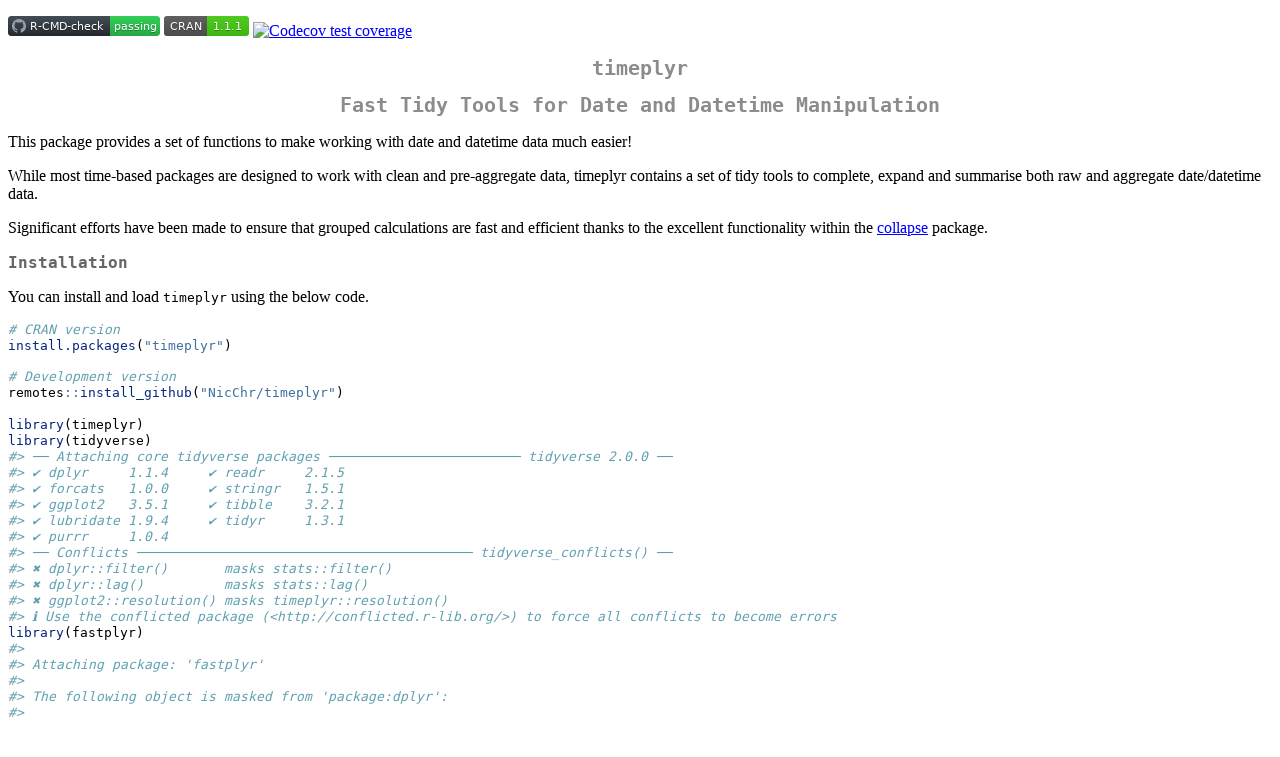

--- FILE ---
content_type: text/html
request_url: https://pbil.univ-lyon1.fr/CRAN/web/packages/timeplyr/readme/README.html
body_size: 16291
content:
<!DOCTYPE html>
<html xmlns="http://www.w3.org/1999/xhtml" lang="" xml:lang="">
<head>
  <meta charset="utf-8" />
  <meta name="generator" content="pandoc" />
  <meta name="viewport" content="width=device-width, initial-scale=1.0, user-scalable=yes" />
  <title>README</title>
  <style>
    code{white-space: pre-wrap;}
    span.smallcaps{font-variant: small-caps;}
    span.underline{text-decoration: underline;}
    div.column{display: inline-block; vertical-align: top; width: 50%;}
    div.hanging-indent{margin-left: 1.5em; text-indent: -1.5em;}
    ul.task-list{list-style: none;}
    pre > code.sourceCode { white-space: pre; position: relative; }
    pre > code.sourceCode > span { display: inline-block; line-height: 1.25; }
    pre > code.sourceCode > span:empty { height: 1.2em; }
    .sourceCode { overflow: visible; }
    code.sourceCode > span { color: inherit; text-decoration: inherit; }
    div.sourceCode { margin: 1em 0; }
    pre.sourceCode { margin: 0; }
    @media screen {
    div.sourceCode { overflow: auto; }
    }
    @media print {
    pre > code.sourceCode { white-space: pre-wrap; }
    pre > code.sourceCode > span { text-indent: -5em; padding-left: 5em; }
    }
    pre.numberSource code
      { counter-reset: source-line 0; }
    pre.numberSource code > span
      { position: relative; left: -4em; counter-increment: source-line; }
    pre.numberSource code > span > a:first-child::before
      { content: counter(source-line);
        position: relative; left: -1em; text-align: right; vertical-align: baseline;
        border: none; display: inline-block;
        -webkit-touch-callout: none; -webkit-user-select: none;
        -khtml-user-select: none; -moz-user-select: none;
        -ms-user-select: none; user-select: none;
        padding: 0 4px; width: 4em;
        color: #aaaaaa;
      }
    pre.numberSource { margin-left: 3em; border-left: 1px solid #aaaaaa;  padding-left: 4px; }
    div.sourceCode
      {   }
    @media screen {
    pre > code.sourceCode > span > a:first-child::before { text-decoration: underline; }
    }
    code span.al { color: #ff0000; font-weight: bold; } /* Alert */
    code span.an { color: #60a0b0; font-weight: bold; font-style: italic; } /* Annotation */
    code span.at { color: #7d9029; } /* Attribute */
    code span.bn { color: #40a070; } /* BaseN */
    code span.bu { color: #008000; } /* BuiltIn */
    code span.cf { color: #007020; font-weight: bold; } /* ControlFlow */
    code span.ch { color: #4070a0; } /* Char */
    code span.cn { color: #880000; } /* Constant */
    code span.co { color: #60a0b0; font-style: italic; } /* Comment */
    code span.cv { color: #60a0b0; font-weight: bold; font-style: italic; } /* CommentVar */
    code span.do { color: #ba2121; font-style: italic; } /* Documentation */
    code span.dt { color: #902000; } /* DataType */
    code span.dv { color: #40a070; } /* DecVal */
    code span.er { color: #ff0000; font-weight: bold; } /* Error */
    code span.ex { } /* Extension */
    code span.fl { color: #40a070; } /* Float */
    code span.fu { color: #06287e; } /* Function */
    code span.im { color: #008000; font-weight: bold; } /* Import */
    code span.in { color: #60a0b0; font-weight: bold; font-style: italic; } /* Information */
    code span.kw { color: #007020; font-weight: bold; } /* Keyword */
    code span.op { color: #666666; } /* Operator */
    code span.ot { color: #007020; } /* Other */
    code span.pp { color: #bc7a00; } /* Preprocessor */
    code span.sc { color: #4070a0; } /* SpecialChar */
    code span.ss { color: #bb6688; } /* SpecialString */
    code span.st { color: #4070a0; } /* String */
    code span.va { color: #19177c; } /* Variable */
    code span.vs { color: #4070a0; } /* VerbatimString */
    code span.wa { color: #60a0b0; font-weight: bold; font-style: italic; } /* Warning */
  </style>
  <link rel="stylesheet" href="../../../CRAN_web.css" />
</head>
<body>
<!-- badges: start -->
<p><a
href="https://github.com/NicChr/timeplyr/actions/workflows/R-CMD-check.yaml"><img
src="https://github.com/NicChr/timeplyr/actions/workflows/R-CMD-check.yaml/badge.svg"
alt="R-CMD-check" /></a> <a
href="https://CRAN.R-project.org/package=timeplyr"><img
src="https://www.r-pkg.org/badges/version/timeplyr"
alt="CRAN status" /></a> <a
href="https://app.codecov.io/gh/NicChr/timeplyr"><img
src="https://codecov.io/gh/NicChr/timeplyr/graph/badge.svg"
alt="Codecov test coverage" /></a> <!-- badges: end --></p>
<h1 id="timeplyr">timeplyr</h1>
<h1 id="fast-tidy-tools-for-date-and-datetime-manipulation"><strong>Fast
Tidy Tools for Date and Datetime Manipulation</strong></h1>
<p>This package provides a set of functions to make working with date
and datetime data much easier!</p>
<p>While most time-based packages are designed to work with clean and
pre-aggregate data, timeplyr contains a set of tidy tools to complete,
expand and summarise both raw and aggregate date/datetime data.</p>
<p>Significant efforts have been made to ensure that grouped
calculations are fast and efficient thanks to the excellent
functionality within the <a
href="https://sebkrantz.github.io/collapse/reference/collapse-package.html">collapse</a>
package.</p>
<h2 id="installation">Installation</h2>
<p>You can install and load <code>timeplyr</code> using the below
code.</p>
<div class="sourceCode" id="cb1"><pre class="sourceCode r"><code class="sourceCode r"><span id="cb1-1"><a href="#cb1-1" aria-hidden="true" tabindex="-1"></a><span class="co"># CRAN version</span></span>
<span id="cb1-2"><a href="#cb1-2" aria-hidden="true" tabindex="-1"></a><span class="fu">install.packages</span>(<span class="st">&quot;timeplyr&quot;</span>)</span>
<span id="cb1-3"><a href="#cb1-3" aria-hidden="true" tabindex="-1"></a></span>
<span id="cb1-4"><a href="#cb1-4" aria-hidden="true" tabindex="-1"></a><span class="co"># Development version</span></span>
<span id="cb1-5"><a href="#cb1-5" aria-hidden="true" tabindex="-1"></a>remotes<span class="sc">::</span><span class="fu">install_github</span>(<span class="st">&quot;NicChr/timeplyr&quot;</span>)</span></code></pre></div>
<div class="sourceCode" id="cb2"><pre class="sourceCode r"><code class="sourceCode r"><span id="cb2-1"><a href="#cb2-1" aria-hidden="true" tabindex="-1"></a><span class="fu">library</span>(timeplyr)</span>
<span id="cb2-2"><a href="#cb2-2" aria-hidden="true" tabindex="-1"></a><span class="fu">library</span>(tidyverse)</span>
<span id="cb2-3"><a href="#cb2-3" aria-hidden="true" tabindex="-1"></a><span class="co">#&gt; ── Attaching core tidyverse packages ──────────────────────── tidyverse 2.0.0 ──</span></span>
<span id="cb2-4"><a href="#cb2-4" aria-hidden="true" tabindex="-1"></a><span class="co">#&gt; ✔ dplyr     1.1.4     ✔ readr     2.1.5</span></span>
<span id="cb2-5"><a href="#cb2-5" aria-hidden="true" tabindex="-1"></a><span class="co">#&gt; ✔ forcats   1.0.0     ✔ stringr   1.5.1</span></span>
<span id="cb2-6"><a href="#cb2-6" aria-hidden="true" tabindex="-1"></a><span class="co">#&gt; ✔ ggplot2   3.5.1     ✔ tibble    3.2.1</span></span>
<span id="cb2-7"><a href="#cb2-7" aria-hidden="true" tabindex="-1"></a><span class="co">#&gt; ✔ lubridate 1.9.4     ✔ tidyr     1.3.1</span></span>
<span id="cb2-8"><a href="#cb2-8" aria-hidden="true" tabindex="-1"></a><span class="co">#&gt; ✔ purrr     1.0.4     </span></span>
<span id="cb2-9"><a href="#cb2-9" aria-hidden="true" tabindex="-1"></a><span class="co">#&gt; ── Conflicts ────────────────────────────────────────── tidyverse_conflicts() ──</span></span>
<span id="cb2-10"><a href="#cb2-10" aria-hidden="true" tabindex="-1"></a><span class="co">#&gt; ✖ dplyr::filter()       masks stats::filter()</span></span>
<span id="cb2-11"><a href="#cb2-11" aria-hidden="true" tabindex="-1"></a><span class="co">#&gt; ✖ dplyr::lag()          masks stats::lag()</span></span>
<span id="cb2-12"><a href="#cb2-12" aria-hidden="true" tabindex="-1"></a><span class="co">#&gt; ✖ ggplot2::resolution() masks timeplyr::resolution()</span></span>
<span id="cb2-13"><a href="#cb2-13" aria-hidden="true" tabindex="-1"></a><span class="co">#&gt; ℹ Use the conflicted package (&lt;http://conflicted.r-lib.org/&gt;) to force all conflicts to become errors</span></span>
<span id="cb2-14"><a href="#cb2-14" aria-hidden="true" tabindex="-1"></a><span class="fu">library</span>(fastplyr)</span>
<span id="cb2-15"><a href="#cb2-15" aria-hidden="true" tabindex="-1"></a><span class="co">#&gt; </span></span>
<span id="cb2-16"><a href="#cb2-16" aria-hidden="true" tabindex="-1"></a><span class="co">#&gt; Attaching package: &#39;fastplyr&#39;</span></span>
<span id="cb2-17"><a href="#cb2-17" aria-hidden="true" tabindex="-1"></a><span class="co">#&gt; </span></span>
<span id="cb2-18"><a href="#cb2-18" aria-hidden="true" tabindex="-1"></a><span class="co">#&gt; The following object is masked from &#39;package:dplyr&#39;:</span></span>
<span id="cb2-19"><a href="#cb2-19" aria-hidden="true" tabindex="-1"></a><span class="co">#&gt; </span></span>
<span id="cb2-20"><a href="#cb2-20" aria-hidden="true" tabindex="-1"></a><span class="co">#&gt;     desc</span></span>
<span id="cb2-21"><a href="#cb2-21" aria-hidden="true" tabindex="-1"></a><span class="co">#&gt; </span></span>
<span id="cb2-22"><a href="#cb2-22" aria-hidden="true" tabindex="-1"></a><span class="co">#&gt; The following objects are masked from &#39;package:tidyr&#39;:</span></span>
<span id="cb2-23"><a href="#cb2-23" aria-hidden="true" tabindex="-1"></a><span class="co">#&gt; </span></span>
<span id="cb2-24"><a href="#cb2-24" aria-hidden="true" tabindex="-1"></a><span class="co">#&gt;     crossing, nesting</span></span>
<span id="cb2-25"><a href="#cb2-25" aria-hidden="true" tabindex="-1"></a><span class="fu">library</span>(nycflights13)</span>
<span id="cb2-26"><a href="#cb2-26" aria-hidden="true" tabindex="-1"></a><span class="fu">library</span>(lubridate)</span></code></pre></div>
<h1 id="basic-examples">Basic examples</h1>
<h2 id="time-arithmetic">Time arithmetic</h2>
<div class="sourceCode" id="cb3"><pre class="sourceCode r"><code class="sourceCode r"><span id="cb3-1"><a href="#cb3-1" aria-hidden="true" tabindex="-1"></a>start <span class="ot">&lt;-</span> <span class="fu">dmy</span>(<span class="st">&quot;01-01-2000&quot;</span>)</span>
<span id="cb3-2"><a href="#cb3-2" aria-hidden="true" tabindex="-1"></a></span>
<span id="cb3-3"><a href="#cb3-3" aria-hidden="true" tabindex="-1"></a>start <span class="sc">|&gt;</span> </span>
<span id="cb3-4"><a href="#cb3-4" aria-hidden="true" tabindex="-1"></a>  <span class="fu">time_add</span>(<span class="st">&quot;year&quot;</span>)</span>
<span id="cb3-5"><a href="#cb3-5" aria-hidden="true" tabindex="-1"></a><span class="co">#&gt; [1] &quot;2001-01-01&quot;</span></span></code></pre></div>
<p>Internally timeplyr makes use of custom <code>timespan</code> objects
for various time manipulations.</p>
<div class="sourceCode" id="cb4"><pre class="sourceCode r"><code class="sourceCode r"><span id="cb4-1"><a href="#cb4-1" aria-hidden="true" tabindex="-1"></a><span class="fu">timespan</span>(<span class="st">&quot;months&quot;</span>); <span class="fu">timespan</span>(<span class="st">&quot;1 month&quot;</span>); <span class="fu">timespan</span>(<span class="fu">months</span>(<span class="dv">1</span>))</span>
<span id="cb4-2"><a href="#cb4-2" aria-hidden="true" tabindex="-1"></a><span class="co">#&gt; &lt;Timespan:months&gt;</span></span>
<span id="cb4-3"><a href="#cb4-3" aria-hidden="true" tabindex="-1"></a><span class="co">#&gt; [1] 1</span></span>
<span id="cb4-4"><a href="#cb4-4" aria-hidden="true" tabindex="-1"></a><span class="co">#&gt; &lt;Timespan:months&gt;</span></span>
<span id="cb4-5"><a href="#cb4-5" aria-hidden="true" tabindex="-1"></a><span class="co">#&gt; [1] 1</span></span>
<span id="cb4-6"><a href="#cb4-6" aria-hidden="true" tabindex="-1"></a><span class="co">#&gt; &lt;Timespan:months&gt;</span></span>
<span id="cb4-7"><a href="#cb4-7" aria-hidden="true" tabindex="-1"></a><span class="co">#&gt; [1] 1</span></span>
<span id="cb4-8"><a href="#cb4-8" aria-hidden="true" tabindex="-1"></a></span>
<span id="cb4-9"><a href="#cb4-9" aria-hidden="true" tabindex="-1"></a><span class="fu">timespan</span>(<span class="st">&quot;weeks&quot;</span>, <span class="dv">1</span><span class="sc">:</span><span class="dv">10</span>)</span>
<span id="cb4-10"><a href="#cb4-10" aria-hidden="true" tabindex="-1"></a><span class="co">#&gt; &lt;Timespan:weeks&gt;</span></span>
<span id="cb4-11"><a href="#cb4-11" aria-hidden="true" tabindex="-1"></a><span class="co">#&gt;  [1]  1  2  3  4  5  6  7  8  9 10</span></span></code></pre></div>
<h1 id="adding-timespans">Adding timespans</h1>
<div class="sourceCode" id="cb5"><pre class="sourceCode r"><code class="sourceCode r"><span id="cb5-1"><a href="#cb5-1" aria-hidden="true" tabindex="-1"></a></span>
<span id="cb5-2"><a href="#cb5-2" aria-hidden="true" tabindex="-1"></a><span class="co"># Parsing </span></span>
<span id="cb5-3"><a href="#cb5-3" aria-hidden="true" tabindex="-1"></a>start <span class="sc">|&gt;</span> <span class="fu">time_add</span>(<span class="st">&quot;10 years&quot;</span>); start <span class="sc">|&gt;</span> <span class="fu">time_add</span>(<span class="st">&quot;decade&quot;</span>)</span>
<span id="cb5-4"><a href="#cb5-4" aria-hidden="true" tabindex="-1"></a><span class="co">#&gt; [1] &quot;2010-01-01&quot;</span></span>
<span id="cb5-5"><a href="#cb5-5" aria-hidden="true" tabindex="-1"></a><span class="co">#&gt; [1] &quot;2010-01-01&quot;</span></span>
<span id="cb5-6"><a href="#cb5-6" aria-hidden="true" tabindex="-1"></a></span>
<span id="cb5-7"><a href="#cb5-7" aria-hidden="true" tabindex="-1"></a><span class="co"># Lubridate style timespans</span></span>
<span id="cb5-8"><a href="#cb5-8" aria-hidden="true" tabindex="-1"></a></span>
<span id="cb5-9"><a href="#cb5-9" aria-hidden="true" tabindex="-1"></a>start <span class="sc">|&gt;</span> </span>
<span id="cb5-10"><a href="#cb5-10" aria-hidden="true" tabindex="-1"></a>  <span class="fu">time_add</span>(<span class="fu">years</span>(<span class="dv">1</span>))</span>
<span id="cb5-11"><a href="#cb5-11" aria-hidden="true" tabindex="-1"></a><span class="co">#&gt; [1] &quot;2001-01-01&quot;</span></span>
<span id="cb5-12"><a href="#cb5-12" aria-hidden="true" tabindex="-1"></a></span>
<span id="cb5-13"><a href="#cb5-13" aria-hidden="true" tabindex="-1"></a>start <span class="sc">|&gt;</span> <span class="fu">time_add</span>(<span class="fu">dyears</span>(<span class="dv">1</span>)); start <span class="sc">|&gt;</span> <span class="fu">time_add</span>(<span class="st">&quot;31557600 seconds&quot;</span>)</span>
<span id="cb5-14"><a href="#cb5-14" aria-hidden="true" tabindex="-1"></a><span class="co">#&gt; [1] &quot;2000-12-31 06:00:00 UTC&quot;</span></span>
<span id="cb5-15"><a href="#cb5-15" aria-hidden="true" tabindex="-1"></a><span class="co">#&gt; [1] &quot;2000-12-31 06:00:00 UTC&quot;</span></span>
<span id="cb5-16"><a href="#cb5-16" aria-hidden="true" tabindex="-1"></a></span>
<span id="cb5-17"><a href="#cb5-17" aria-hidden="true" tabindex="-1"></a><span class="co"># timeplyr timespans</span></span>
<span id="cb5-18"><a href="#cb5-18" aria-hidden="true" tabindex="-1"></a></span>
<span id="cb5-19"><a href="#cb5-19" aria-hidden="true" tabindex="-1"></a>start <span class="sc">|&gt;</span> </span>
<span id="cb5-20"><a href="#cb5-20" aria-hidden="true" tabindex="-1"></a>  <span class="fu">time_add</span>(<span class="fu">timespan</span>(<span class="st">&quot;years&quot;</span>, <span class="dv">1</span>))</span>
<span id="cb5-21"><a href="#cb5-21" aria-hidden="true" tabindex="-1"></a><span class="co">#&gt; [1] &quot;2001-01-01&quot;</span></span>
<span id="cb5-22"><a href="#cb5-22" aria-hidden="true" tabindex="-1"></a>start <span class="sc">|&gt;</span> </span>
<span id="cb5-23"><a href="#cb5-23" aria-hidden="true" tabindex="-1"></a>  <span class="fu">time_add</span>(<span class="fu">timespan</span>(<span class="st">&quot;years&quot;</span>, <span class="dv">0</span><span class="sc">:</span><span class="dv">10</span>))</span>
<span id="cb5-24"><a href="#cb5-24" aria-hidden="true" tabindex="-1"></a><span class="co">#&gt;  [1] &quot;2000-01-01&quot; &quot;2001-01-01&quot; &quot;2002-01-01&quot; &quot;2003-01-01&quot; &quot;2004-01-01&quot;</span></span>
<span id="cb5-25"><a href="#cb5-25" aria-hidden="true" tabindex="-1"></a><span class="co">#&gt;  [6] &quot;2005-01-01&quot; &quot;2006-01-01&quot; &quot;2007-01-01&quot; &quot;2008-01-01&quot; &quot;2009-01-01&quot;</span></span>
<span id="cb5-26"><a href="#cb5-26" aria-hidden="true" tabindex="-1"></a><span class="co">#&gt; [11] &quot;2010-01-01&quot;</span></span></code></pre></div>
<p>Time arithmetic involving days, weeks, months and years is equivalent
to using lubridate periods.</p>
<p>Any arithmetic involving units less than days, e.g. hours, minutes
and seconds, uses normal duration arithmetic in terms of how many
seconds have passed. This is equivalent to using lubridate
durations.</p>
<div class="sourceCode" id="cb6"><pre class="sourceCode r"><code class="sourceCode r"><span id="cb6-1"><a href="#cb6-1" aria-hidden="true" tabindex="-1"></a><span class="co"># Clocks go back 1 hour at exactly 2 am</span></span>
<span id="cb6-2"><a href="#cb6-2" aria-hidden="true" tabindex="-1"></a>dst <span class="ot">&lt;-</span> <span class="fu">dmy_hms</span>(<span class="st">&quot;26-10-2025 00:00:00&quot;</span>, <span class="at">tz =</span> <span class="st">&quot;GB&quot;</span>) <span class="sc">|&gt;</span> <span class="fu">time_add</span>(<span class="st">&quot;hour&quot;</span>)</span>
<span id="cb6-3"><a href="#cb6-3" aria-hidden="true" tabindex="-1"></a></span>
<span id="cb6-4"><a href="#cb6-4" aria-hidden="true" tabindex="-1"></a><span class="co"># Below 2 are equivalent</span></span>
<span id="cb6-5"><a href="#cb6-5" aria-hidden="true" tabindex="-1"></a>dst <span class="sc">|&gt;</span> </span>
<span id="cb6-6"><a href="#cb6-6" aria-hidden="true" tabindex="-1"></a>  <span class="fu">time_add</span>(<span class="fu">timespan</span>(<span class="st">&quot;hours&quot;</span>, <span class="dv">0</span><span class="sc">:</span><span class="dv">2</span>))</span>
<span id="cb6-7"><a href="#cb6-7" aria-hidden="true" tabindex="-1"></a><span class="co">#&gt; [1] &quot;2025-10-26 01:00:00 BST&quot; &quot;2025-10-26 01:00:00 GMT&quot;</span></span>
<span id="cb6-8"><a href="#cb6-8" aria-hidden="true" tabindex="-1"></a><span class="co">#&gt; [3] &quot;2025-10-26 02:00:00 GMT&quot;</span></span>
<span id="cb6-9"><a href="#cb6-9" aria-hidden="true" tabindex="-1"></a>dst <span class="sc">+</span> <span class="fu">dhours</span>(<span class="dv">0</span><span class="sc">:</span><span class="dv">2</span>)</span>
<span id="cb6-10"><a href="#cb6-10" aria-hidden="true" tabindex="-1"></a><span class="co">#&gt; [1] &quot;2025-10-26 01:00:00 BST&quot; &quot;2025-10-26 01:00:00 GMT&quot;</span></span>
<span id="cb6-11"><a href="#cb6-11" aria-hidden="true" tabindex="-1"></a><span class="co">#&gt; [3] &quot;2025-10-26 02:00:00 GMT&quot;</span></span>
<span id="cb6-12"><a href="#cb6-12" aria-hidden="true" tabindex="-1"></a></span>
<span id="cb6-13"><a href="#cb6-13" aria-hidden="true" tabindex="-1"></a><span class="co"># There is currently no timeplyr way to achieve the below result </span></span>
<span id="cb6-14"><a href="#cb6-14" aria-hidden="true" tabindex="-1"></a><span class="co"># 1 hour forward in clock time is actually 2 literal hours forward</span></span>
<span id="cb6-15"><a href="#cb6-15" aria-hidden="true" tabindex="-1"></a>dst <span class="sc">+</span> <span class="fu">hours</span>(<span class="dv">0</span><span class="sc">:</span><span class="dv">2</span>)</span>
<span id="cb6-16"><a href="#cb6-16" aria-hidden="true" tabindex="-1"></a><span class="co">#&gt; [1] &quot;2025-10-26 01:00:00 BST&quot; &quot;2025-10-26 02:00:00 GMT&quot;</span></span>
<span id="cb6-17"><a href="#cb6-17" aria-hidden="true" tabindex="-1"></a><span class="co">#&gt; [3] &quot;2025-10-26 03:00:00 GMT&quot;</span></span></code></pre></div>
<p>Period-based hours, minutes and seconds are not as commonly used as
literal duration-based hours, minutes and seconds. Therefore timeplyr
tries to simplify things by removing the distinction and automatically
choosing periods for units larger than an hour and durations for units
smaller than a day without the user having to contemplate which to
use.</p>
<div class="sourceCode" id="cb7"><pre class="sourceCode r"><code class="sourceCode r"><span id="cb7-1"><a href="#cb7-1" aria-hidden="true" tabindex="-1"></a></span>
<span id="cb7-2"><a href="#cb7-2" aria-hidden="true" tabindex="-1"></a><span class="co"># The lubridate and timeplyr equivalents</span></span>
<span id="cb7-3"><a href="#cb7-3" aria-hidden="true" tabindex="-1"></a></span>
<span id="cb7-4"><a href="#cb7-4" aria-hidden="true" tabindex="-1"></a><span class="fu">time_add</span>(dst, <span class="st">&quot;second&quot;</span>); dst <span class="sc">+</span> <span class="fu">dseconds</span>(<span class="dv">1</span>)</span>
<span id="cb7-5"><a href="#cb7-5" aria-hidden="true" tabindex="-1"></a><span class="co">#&gt; [1] &quot;2025-10-26 01:00:01 BST&quot;</span></span>
<span id="cb7-6"><a href="#cb7-6" aria-hidden="true" tabindex="-1"></a><span class="co">#&gt; [1] &quot;2025-10-26 01:00:01 BST&quot;</span></span>
<span id="cb7-7"><a href="#cb7-7" aria-hidden="true" tabindex="-1"></a><span class="fu">time_add</span>(dst, <span class="st">&quot;minute&quot;</span>); dst <span class="sc">+</span> <span class="fu">dminutes</span>(<span class="dv">1</span>)</span>
<span id="cb7-8"><a href="#cb7-8" aria-hidden="true" tabindex="-1"></a><span class="co">#&gt; [1] &quot;2025-10-26 01:01:00 BST&quot;</span></span>
<span id="cb7-9"><a href="#cb7-9" aria-hidden="true" tabindex="-1"></a><span class="co">#&gt; [1] &quot;2025-10-26 01:01:00 BST&quot;</span></span>
<span id="cb7-10"><a href="#cb7-10" aria-hidden="true" tabindex="-1"></a><span class="fu">time_add</span>(dst, <span class="st">&quot;hour&quot;</span>); dst <span class="sc">+</span> <span class="fu">dhours</span>(<span class="dv">1</span>)</span>
<span id="cb7-11"><a href="#cb7-11" aria-hidden="true" tabindex="-1"></a><span class="co">#&gt; [1] &quot;2025-10-26 01:00:00 GMT&quot;</span></span>
<span id="cb7-12"><a href="#cb7-12" aria-hidden="true" tabindex="-1"></a><span class="co">#&gt; [1] &quot;2025-10-26 01:00:00 GMT&quot;</span></span>
<span id="cb7-13"><a href="#cb7-13" aria-hidden="true" tabindex="-1"></a><span class="fu">time_add</span>(dst, <span class="st">&quot;day&quot;</span>); dst <span class="sc">+</span> <span class="fu">days</span>(<span class="dv">1</span>)</span>
<span id="cb7-14"><a href="#cb7-14" aria-hidden="true" tabindex="-1"></a><span class="co">#&gt; [1] &quot;2025-10-27 01:00:00 GMT&quot;</span></span>
<span id="cb7-15"><a href="#cb7-15" aria-hidden="true" tabindex="-1"></a><span class="co">#&gt; [1] &quot;2025-10-27 01:00:00 GMT&quot;</span></span>
<span id="cb7-16"><a href="#cb7-16" aria-hidden="true" tabindex="-1"></a><span class="fu">time_add</span>(dst, <span class="st">&quot;week&quot;</span>); dst <span class="sc">+</span> <span class="fu">weeks</span>(<span class="dv">1</span>)</span>
<span id="cb7-17"><a href="#cb7-17" aria-hidden="true" tabindex="-1"></a><span class="co">#&gt; [1] &quot;2025-11-02 01:00:00 GMT&quot;</span></span>
<span id="cb7-18"><a href="#cb7-18" aria-hidden="true" tabindex="-1"></a><span class="co">#&gt; [1] &quot;2025-11-02 01:00:00 GMT&quot;</span></span>
<span id="cb7-19"><a href="#cb7-19" aria-hidden="true" tabindex="-1"></a><span class="fu">time_add</span>(dst, <span class="st">&quot;month&quot;</span>); dst <span class="sc">+</span> <span class="fu">months</span>(<span class="dv">1</span>)</span>
<span id="cb7-20"><a href="#cb7-20" aria-hidden="true" tabindex="-1"></a><span class="co">#&gt; [1] &quot;2025-11-26 01:00:00 GMT&quot;</span></span>
<span id="cb7-21"><a href="#cb7-21" aria-hidden="true" tabindex="-1"></a><span class="co">#&gt; [1] &quot;2025-11-26 01:00:00 GMT&quot;</span></span>
<span id="cb7-22"><a href="#cb7-22" aria-hidden="true" tabindex="-1"></a><span class="fu">time_add</span>(dst, <span class="st">&quot;year&quot;</span>); dst <span class="sc">+</span> <span class="fu">years</span>(<span class="dv">1</span>)</span>
<span id="cb7-23"><a href="#cb7-23" aria-hidden="true" tabindex="-1"></a><span class="co">#&gt; [1] &quot;2026-10-26 01:00:00 GMT&quot;</span></span>
<span id="cb7-24"><a href="#cb7-24" aria-hidden="true" tabindex="-1"></a><span class="co">#&gt; [1] &quot;2026-10-26 01:00:00 GMT&quot;</span></span></code></pre></div>
<h1 id="time-differences">Time differences</h1>
<p>Time differences are accurate and simple</p>
<div class="sourceCode" id="cb8"><pre class="sourceCode r"><code class="sourceCode r"><span id="cb8-1"><a href="#cb8-1" aria-hidden="true" tabindex="-1"></a>start <span class="ot">&lt;-</span> <span class="fu">today</span>()</span>
<span id="cb8-2"><a href="#cb8-2" aria-hidden="true" tabindex="-1"></a>end <span class="ot">&lt;-</span> <span class="fu">today</span>() <span class="sc">|&gt;</span>  <span class="fu">time_add</span>(<span class="st">&quot;decade&quot;</span>)</span>
<span id="cb8-3"><a href="#cb8-3" aria-hidden="true" tabindex="-1"></a></span>
<span id="cb8-4"><a href="#cb8-4" aria-hidden="true" tabindex="-1"></a><span class="fu">time_diff</span>(start, end, <span class="st">&quot;years&quot;</span>)</span>
<span id="cb8-5"><a href="#cb8-5" aria-hidden="true" tabindex="-1"></a><span class="co">#&gt; [1] 10</span></span>
<span id="cb8-6"><a href="#cb8-6" aria-hidden="true" tabindex="-1"></a></span>
<span id="cb8-7"><a href="#cb8-7" aria-hidden="true" tabindex="-1"></a><span class="cf">for</span> (unit <span class="cf">in</span> .period_units){</span>
<span id="cb8-8"><a href="#cb8-8" aria-hidden="true" tabindex="-1"></a>    <span class="fu">cat</span>(unit, <span class="st">&quot;:&quot;</span>, <span class="fu">time_diff</span>(start, end, unit), <span class="st">&quot;</span><span class="sc">\n</span><span class="st">&quot;</span>)</span>
<span id="cb8-9"><a href="#cb8-9" aria-hidden="true" tabindex="-1"></a>}</span>
<span id="cb8-10"><a href="#cb8-10" aria-hidden="true" tabindex="-1"></a><span class="co">#&gt; seconds : 315532800 </span></span>
<span id="cb8-11"><a href="#cb8-11" aria-hidden="true" tabindex="-1"></a><span class="co">#&gt; minutes : 5258880 </span></span>
<span id="cb8-12"><a href="#cb8-12" aria-hidden="true" tabindex="-1"></a><span class="co">#&gt; hours : 87648 </span></span>
<span id="cb8-13"><a href="#cb8-13" aria-hidden="true" tabindex="-1"></a><span class="co">#&gt; days : 3652 </span></span>
<span id="cb8-14"><a href="#cb8-14" aria-hidden="true" tabindex="-1"></a><span class="co">#&gt; weeks : 521.7143 </span></span>
<span id="cb8-15"><a href="#cb8-15" aria-hidden="true" tabindex="-1"></a><span class="co">#&gt; months : 120 </span></span>
<span id="cb8-16"><a href="#cb8-16" aria-hidden="true" tabindex="-1"></a><span class="co">#&gt; years : 10</span></span></code></pre></div>
<h1 id="months-and-years">Months and years</h1>
<p>When months and years are involved, timeplyr rolls impossible dates
forward by default which is different to lubridate which rolls backwards
by default</p>
<div class="sourceCode" id="cb9"><pre class="sourceCode r"><code class="sourceCode r"><span id="cb9-1"><a href="#cb9-1" aria-hidden="true" tabindex="-1"></a>leap <span class="ot">&lt;-</span> <span class="fu">dmy</span>(<span class="st">&quot;29-02-2020&quot;</span>)</span>
<span id="cb9-2"><a href="#cb9-2" aria-hidden="true" tabindex="-1"></a></span>
<span id="cb9-3"><a href="#cb9-3" aria-hidden="true" tabindex="-1"></a>leap <span class="sc">|&gt;</span> <span class="fu">time_add</span>(<span class="st">&quot;year&quot;</span>); leap <span class="sc">|&gt;</span> <span class="fu">add_with_rollback</span>(<span class="fu">years</span>(<span class="dv">1</span>))</span>
<span id="cb9-4"><a href="#cb9-4" aria-hidden="true" tabindex="-1"></a><span class="co">#&gt; [1] &quot;2021-03-01&quot;</span></span>
<span id="cb9-5"><a href="#cb9-5" aria-hidden="true" tabindex="-1"></a><span class="co">#&gt; [1] &quot;2021-02-28&quot;</span></span></code></pre></div>
<p>timeplyr handles month addition symmetrically by rolling backwards
when adding negative months</p>
<div class="sourceCode" id="cb10"><pre class="sourceCode r"><code class="sourceCode r"><span id="cb10-1"><a href="#cb10-1" aria-hidden="true" tabindex="-1"></a>leap <span class="sc">|&gt;</span> <span class="fu">time_subtract</span>(<span class="st">&quot;year&quot;</span>)</span>
<span id="cb10-2"><a href="#cb10-2" aria-hidden="true" tabindex="-1"></a><span class="co">#&gt; [1] &quot;2019-02-28&quot;</span></span></code></pre></div>
<p>This can all be controlled through the <code>roll_month</code>
argument which has options ‘xfirst’, ‘xlast’, ‘preday’, ‘postday’,
‘boundary’, ‘full’ and ‘NA’. The ‘xfirst’ and ‘xlast’ options are
timeplyr specific and signify crossed-first and crossed-last dates
respectively. ‘xlast’ is set by default package-wide.</p>
<p>The choice of rolling impossible dates can affect time difference
calculations.</p>
<div class="sourceCode" id="cb11"><pre class="sourceCode r"><code class="sourceCode r"><span id="cb11-1"><a href="#cb11-1" aria-hidden="true" tabindex="-1"></a><span class="co"># timeplyr </span></span>
<span id="cb11-2"><a href="#cb11-2" aria-hidden="true" tabindex="-1"></a>leap_almost_one_year_old <span class="ot">&lt;-</span> <span class="fu">dmy</span>(<span class="st">&quot;28-02-2021&quot;</span>)</span>
<span id="cb11-3"><a href="#cb11-3" aria-hidden="true" tabindex="-1"></a><span class="fu">cat</span>(<span class="st">&quot;timeplyr: &quot;</span>, <span class="fu">time_diff</span>(leap, leap_almost_one_year_old, <span class="st">&quot;years&quot;</span>), <span class="st">&quot;</span><span class="sc">\n</span><span class="st">&quot;</span>, </span>
<span id="cb11-4"><a href="#cb11-4" aria-hidden="true" tabindex="-1"></a>    <span class="st">&quot;lubridate: &quot;</span>, <span class="fu">interval</span>(leap, leap_almost_one_year_old) <span class="sc">/</span> <span class="fu">years</span>(<span class="dv">1</span>),</span>
<span id="cb11-5"><a href="#cb11-5" aria-hidden="true" tabindex="-1"></a>    <span class="at">sep =</span> <span class="st">&quot;&quot;</span>)</span>
<span id="cb11-6"><a href="#cb11-6" aria-hidden="true" tabindex="-1"></a><span class="co">#&gt; timeplyr: 0.9972678</span></span>
<span id="cb11-7"><a href="#cb11-7" aria-hidden="true" tabindex="-1"></a><span class="co">#&gt; lubridate: 1</span></span></code></pre></div>
<p>In the above example timeplyr lets leaplings be younger for an extra
day!</p>
<p>Monthly time differences in timeplyr are symmetric, regardless if
<code>x &gt; y</code> or <code>x &lt; y</code></p>
<div class="sourceCode" id="cb12"><pre class="sourceCode r"><code class="sourceCode r"><span id="cb12-1"><a href="#cb12-1" aria-hidden="true" tabindex="-1"></a><span class="fu">time_diff</span>(leap, <span class="fu">dmy</span>(<span class="st">&quot;28-02-2021&quot;</span>) <span class="sc">+</span> <span class="fu">days</span>(<span class="dv">0</span><span class="sc">:</span><span class="dv">1</span>), <span class="st">&quot;years&quot;</span>)</span>
<span id="cb12-2"><a href="#cb12-2" aria-hidden="true" tabindex="-1"></a><span class="co">#&gt; [1] 0.9972678 1.0000000</span></span>
<span id="cb12-3"><a href="#cb12-3" aria-hidden="true" tabindex="-1"></a><span class="fu">time_diff</span>(leap, <span class="fu">dmy</span>(<span class="st">&quot;01-03-2019&quot;</span>) <span class="sc">-</span> <span class="fu">days</span>(<span class="dv">0</span><span class="sc">:</span><span class="dv">1</span>), <span class="st">&quot;years&quot;</span>)</span>
<span id="cb12-4"><a href="#cb12-4" aria-hidden="true" tabindex="-1"></a><span class="co">#&gt; [1] -0.9972678 -1.0000000</span></span>
<span id="cb12-5"><a href="#cb12-5" aria-hidden="true" tabindex="-1"></a></span>
<span id="cb12-6"><a href="#cb12-6" aria-hidden="true" tabindex="-1"></a><span class="co"># Not symmetric</span></span>
<span id="cb12-7"><a href="#cb12-7" aria-hidden="true" tabindex="-1"></a><span class="fu">interval</span>(leap, <span class="fu">dmy</span>(<span class="st">&quot;28-02-2021&quot;</span>) <span class="sc">+</span> <span class="fu">days</span>(<span class="dv">0</span><span class="sc">:</span><span class="dv">1</span>)) <span class="sc">/</span> <span class="fu">years</span>(<span class="dv">1</span>)</span>
<span id="cb12-8"><a href="#cb12-8" aria-hidden="true" tabindex="-1"></a><span class="co">#&gt; [1] 1.00000 1.00274</span></span>
<span id="cb12-9"><a href="#cb12-9" aria-hidden="true" tabindex="-1"></a><span class="fu">interval</span>(leap, <span class="fu">dmy</span>(<span class="st">&quot;01-03-2019&quot;</span>) <span class="sc">-</span> <span class="fu">days</span>(<span class="dv">0</span><span class="sc">:</span><span class="dv">1</span>)) <span class="sc">/</span> <span class="fu">years</span>(<span class="dv">1</span>)</span>
<span id="cb12-10"><a href="#cb12-10" aria-hidden="true" tabindex="-1"></a><span class="co">#&gt; [1] -0.9972678 -1.0000000</span></span></code></pre></div>
<h1 id="fixed-time-intervals">Fixed time intervals</h1>
<p>timeplyr makes use of its own custom time intervals. These are
intervals of a fixed width. For example, R Dates can be thought of as
fixed intervals of exactly 1 day width. In fact if you call
<code>time_interval()</code> on a Date vector this is exactly what you
get.</p>
<div class="sourceCode" id="cb13"><pre class="sourceCode r"><code class="sourceCode r"><span id="cb13-1"><a href="#cb13-1" aria-hidden="true" tabindex="-1"></a><span class="fu">time_interval</span>(<span class="fu">today</span>())</span>
<span id="cb13-2"><a href="#cb13-2" aria-hidden="true" tabindex="-1"></a><span class="co">#&gt; &lt;time_interval&gt; [width:1D]</span></span>
<span id="cb13-3"><a href="#cb13-3" aria-hidden="true" tabindex="-1"></a><span class="co">#&gt; [1] [2025-02-28, +1D)</span></span></code></pre></div>
<p>Going into more detail, timeplyr uses the ‘resolution’ of the object
to calculate the default width. Here, ‘resolution’ is defined as the
‘smallest timespan that differentiates two non-fractional instances in
time’.</p>
<p>For dates this is one day</p>
<div class="sourceCode" id="cb14"><pre class="sourceCode r"><code class="sourceCode r"><span id="cb14-1"><a href="#cb14-1" aria-hidden="true" tabindex="-1"></a><span class="fu">resolution</span>(<span class="fu">today</span>())</span>
<span id="cb14-2"><a href="#cb14-2" aria-hidden="true" tabindex="-1"></a><span class="co">#&gt; [1] 1</span></span></code></pre></div>
<p>For date-times this is one second</p>
<div class="sourceCode" id="cb15"><pre class="sourceCode r"><code class="sourceCode r"><span id="cb15-1"><a href="#cb15-1" aria-hidden="true" tabindex="-1"></a><span class="fu">resolution</span>(<span class="fu">now</span>())</span>
<span id="cb15-2"><a href="#cb15-2" aria-hidden="true" tabindex="-1"></a><span class="co">#&gt; [1] 1</span></span></code></pre></div>
<p>Another concept timeplyr introduces is ‘granularity’. This is defined
as ‘the smallest common time difference’ which is a metric designed to
estimate the level of detail or frequency in which the dates are
recorded.</p>
<p>In the <code>flights</code> dataset, flight information is recorded
every hour, or within hourly intervals, meaning that the level of detail
(or granularity) within this dataset is hourly.</p>
<div class="sourceCode" id="cb16"><pre class="sourceCode r"><code class="sourceCode r"><span id="cb16-1"><a href="#cb16-1" aria-hidden="true" tabindex="-1"></a><span class="fu">granularity</span>(flights<span class="sc">$</span>time_hour)</span>
<span id="cb16-2"><a href="#cb16-2" aria-hidden="true" tabindex="-1"></a><span class="co">#&gt; &lt;Timespan:hours&gt;</span></span>
<span id="cb16-3"><a href="#cb16-3" aria-hidden="true" tabindex="-1"></a><span class="co">#&gt; [1] 1</span></span></code></pre></div>
<p>To convert these implicit intervals into explicit intervals we can
use <code>time_cut_width</code> which places these hours into hourly
intervals. It places them by default into hourly intervals because it
calls <code>granularity()</code> by default.</p>
<div class="sourceCode" id="cb17"><pre class="sourceCode r"><code class="sourceCode r"><span id="cb17-1"><a href="#cb17-1" aria-hidden="true" tabindex="-1"></a><span class="fu">time_cut_width</span>(flights<span class="sc">$</span>time_hour) <span class="sc">|&gt;</span> <span class="fu">head</span>()</span>
<span id="cb17-2"><a href="#cb17-2" aria-hidden="true" tabindex="-1"></a><span class="co">#&gt; &lt;time_interval&gt; [width:1h]</span></span>
<span id="cb17-3"><a href="#cb17-3" aria-hidden="true" tabindex="-1"></a><span class="co">#&gt; [1] [2013-01-01 05:00:00, +1h) [2013-01-01 05:00:00, +1h)</span></span>
<span id="cb17-4"><a href="#cb17-4" aria-hidden="true" tabindex="-1"></a><span class="co">#&gt; [3] [2013-01-01 05:00:00, +1h) [2013-01-01 05:00:00, +1h)</span></span>
<span id="cb17-5"><a href="#cb17-5" aria-hidden="true" tabindex="-1"></a><span class="co">#&gt; [5] [2013-01-01 06:00:00, +1h) [2013-01-01 05:00:00, +1h)</span></span>
<span id="cb17-6"><a href="#cb17-6" aria-hidden="true" tabindex="-1"></a></span>
<span id="cb17-7"><a href="#cb17-7" aria-hidden="true" tabindex="-1"></a><span class="co"># Identically</span></span>
<span id="cb17-8"><a href="#cb17-8" aria-hidden="true" tabindex="-1"></a><span class="fu">time_cut_width</span>(flights<span class="sc">$</span>time_hour, <span class="st">&quot;1 hour&quot;</span>) <span class="sc">|&gt;</span> <span class="fu">head</span>()</span>
<span id="cb17-9"><a href="#cb17-9" aria-hidden="true" tabindex="-1"></a><span class="co">#&gt; &lt;time_interval&gt; [width:1h]</span></span>
<span id="cb17-10"><a href="#cb17-10" aria-hidden="true" tabindex="-1"></a><span class="co">#&gt; [1] [2013-01-01 05:00:00, +1h) [2013-01-01 05:00:00, +1h)</span></span>
<span id="cb17-11"><a href="#cb17-11" aria-hidden="true" tabindex="-1"></a><span class="co">#&gt; [3] [2013-01-01 05:00:00, +1h) [2013-01-01 05:00:00, +1h)</span></span>
<span id="cb17-12"><a href="#cb17-12" aria-hidden="true" tabindex="-1"></a><span class="co">#&gt; [5] [2013-01-01 06:00:00, +1h) [2013-01-01 05:00:00, +1h)</span></span></code></pre></div>
<p>A common task is to places dates into larger time intervals,
e.g. converting hourly data into weekly data.</p>
<div class="sourceCode" id="cb18"><pre class="sourceCode r"><code class="sourceCode r"><span id="cb18-1"><a href="#cb18-1" aria-hidden="true" tabindex="-1"></a><span class="fu">time_cut_width</span>(flights<span class="sc">$</span>time_hour, <span class="st">&quot;week&quot;</span>) <span class="sc">|&gt;</span> </span>
<span id="cb18-2"><a href="#cb18-2" aria-hidden="true" tabindex="-1"></a>    <span class="fu">as_tbl</span>() <span class="sc">|&gt;</span> </span>
<span id="cb18-3"><a href="#cb18-3" aria-hidden="true" tabindex="-1"></a>    <span class="fu">count</span>(value)</span>
<span id="cb18-4"><a href="#cb18-4" aria-hidden="true" tabindex="-1"></a><span class="co">#&gt; # A tibble: 53 × 2</span></span>
<span id="cb18-5"><a href="#cb18-5" aria-hidden="true" tabindex="-1"></a><span class="co">#&gt;    value                          n</span></span>
<span id="cb18-6"><a href="#cb18-6" aria-hidden="true" tabindex="-1"></a><span class="co">#&gt;    &lt;tm_ntrvl&gt;                 &lt;int&gt;</span></span>
<span id="cb18-7"><a href="#cb18-7" aria-hidden="true" tabindex="-1"></a><span class="co">#&gt;  1 [2013-01-01 05:00:00, +1W)  6099</span></span>
<span id="cb18-8"><a href="#cb18-8" aria-hidden="true" tabindex="-1"></a><span class="co">#&gt;  2 [2013-01-08 05:00:00, +1W)  6109</span></span>
<span id="cb18-9"><a href="#cb18-9" aria-hidden="true" tabindex="-1"></a><span class="co">#&gt;  3 [2013-01-15 05:00:00, +1W)  6018</span></span>
<span id="cb18-10"><a href="#cb18-10" aria-hidden="true" tabindex="-1"></a><span class="co">#&gt;  4 [2013-01-22 05:00:00, +1W)  6060</span></span>
<span id="cb18-11"><a href="#cb18-11" aria-hidden="true" tabindex="-1"></a><span class="co">#&gt;  5 [2013-01-29 05:00:00, +1W)  6072</span></span>
<span id="cb18-12"><a href="#cb18-12" aria-hidden="true" tabindex="-1"></a><span class="co">#&gt;  6 [2013-02-05 05:00:00, +1W)  6101</span></span>
<span id="cb18-13"><a href="#cb18-13" aria-hidden="true" tabindex="-1"></a><span class="co">#&gt;  7 [2013-02-12 05:00:00, +1W)  6255</span></span>
<span id="cb18-14"><a href="#cb18-14" aria-hidden="true" tabindex="-1"></a><span class="co">#&gt;  8 [2013-02-19 05:00:00, +1W)  6394</span></span>
<span id="cb18-15"><a href="#cb18-15" aria-hidden="true" tabindex="-1"></a><span class="co">#&gt;  9 [2013-02-26 05:00:00, +1W)  6460</span></span>
<span id="cb18-16"><a href="#cb18-16" aria-hidden="true" tabindex="-1"></a><span class="co">#&gt; 10 [2013-03-05 05:00:00, +1W)  6549</span></span>
<span id="cb18-17"><a href="#cb18-17" aria-hidden="true" tabindex="-1"></a><span class="co">#&gt; # ℹ 43 more rows</span></span></code></pre></div>
<p>To get full weeks, simply utilise the <code>from</code> arg with
<code>floor_date()</code></p>
<div class="sourceCode" id="cb19"><pre class="sourceCode r"><code class="sourceCode r"><span id="cb19-1"><a href="#cb19-1" aria-hidden="true" tabindex="-1"></a><span class="fu">time_cut_width</span>(</span>
<span id="cb19-2"><a href="#cb19-2" aria-hidden="true" tabindex="-1"></a>    flights<span class="sc">$</span>time_hour, <span class="st">&quot;week&quot;</span> , <span class="at">from =</span> <span class="fu">min</span>(<span class="fu">floor_date</span>(flights<span class="sc">$</span>time_hour, <span class="st">&quot;week&quot;</span>))</span>
<span id="cb19-3"><a href="#cb19-3" aria-hidden="true" tabindex="-1"></a>) <span class="sc">|&gt;</span> </span>
<span id="cb19-4"><a href="#cb19-4" aria-hidden="true" tabindex="-1"></a>    <span class="fu">as_tbl</span>() <span class="sc">|&gt;</span> </span>
<span id="cb19-5"><a href="#cb19-5" aria-hidden="true" tabindex="-1"></a>    <span class="fu">count</span>(value)</span>
<span id="cb19-6"><a href="#cb19-6" aria-hidden="true" tabindex="-1"></a><span class="co">#&gt; # A tibble: 53 × 2</span></span>
<span id="cb19-7"><a href="#cb19-7" aria-hidden="true" tabindex="-1"></a><span class="co">#&gt;    value                 n</span></span>
<span id="cb19-8"><a href="#cb19-8" aria-hidden="true" tabindex="-1"></a><span class="co">#&gt;    &lt;tm_ntrvl&gt;        &lt;int&gt;</span></span>
<span id="cb19-9"><a href="#cb19-9" aria-hidden="true" tabindex="-1"></a><span class="co">#&gt;  1 [2012-12-30, +1W)  4334</span></span>
<span id="cb19-10"><a href="#cb19-10" aria-hidden="true" tabindex="-1"></a><span class="co">#&gt;  2 [2013-01-06, +1W)  6118</span></span>
<span id="cb19-11"><a href="#cb19-11" aria-hidden="true" tabindex="-1"></a><span class="co">#&gt;  3 [2013-01-13, +1W)  6076</span></span>
<span id="cb19-12"><a href="#cb19-12" aria-hidden="true" tabindex="-1"></a><span class="co">#&gt;  4 [2013-01-20, +1W)  6012</span></span>
<span id="cb19-13"><a href="#cb19-13" aria-hidden="true" tabindex="-1"></a><span class="co">#&gt;  5 [2013-01-27, +1W)  6072</span></span>
<span id="cb19-14"><a href="#cb19-14" aria-hidden="true" tabindex="-1"></a><span class="co">#&gt;  6 [2013-02-03, +1W)  6089</span></span>
<span id="cb19-15"><a href="#cb19-15" aria-hidden="true" tabindex="-1"></a><span class="co">#&gt;  7 [2013-02-10, +1W)  6217</span></span>
<span id="cb19-16"><a href="#cb19-16" aria-hidden="true" tabindex="-1"></a><span class="co">#&gt;  8 [2013-02-17, +1W)  6349</span></span>
<span id="cb19-17"><a href="#cb19-17" aria-hidden="true" tabindex="-1"></a><span class="co">#&gt;  9 [2013-02-24, +1W)  6411</span></span>
<span id="cb19-18"><a href="#cb19-18" aria-hidden="true" tabindex="-1"></a><span class="co">#&gt; 10 [2013-03-03, +1W)  6551</span></span>
<span id="cb19-19"><a href="#cb19-19" aria-hidden="true" tabindex="-1"></a><span class="co">#&gt; # ℹ 43 more rows</span></span></code></pre></div>
<h1 id="interval-metadata">Interval metadata</h1>
<p>Some common metadata functions</p>
<div class="sourceCode" id="cb20"><pre class="sourceCode r"><code class="sourceCode r"><span id="cb20-1"><a href="#cb20-1" aria-hidden="true" tabindex="-1"></a>int <span class="ot">&lt;-</span> <span class="fu">time_cut_width</span>(<span class="fu">today</span>() <span class="sc">+</span> <span class="fu">days</span>(<span class="dv">0</span><span class="sc">:</span><span class="dv">13</span>), <span class="fu">timespan</span>(<span class="st">&quot;weeks&quot;</span>))</span>
<span id="cb20-2"><a href="#cb20-2" aria-hidden="true" tabindex="-1"></a></span>
<span id="cb20-3"><a href="#cb20-3" aria-hidden="true" tabindex="-1"></a><span class="fu">interval_width</span>(int)</span>
<span id="cb20-4"><a href="#cb20-4" aria-hidden="true" tabindex="-1"></a><span class="co">#&gt; &lt;Timespan:weeks&gt;</span></span>
<span id="cb20-5"><a href="#cb20-5" aria-hidden="true" tabindex="-1"></a><span class="co">#&gt; [1] 1</span></span>
<span id="cb20-6"><a href="#cb20-6" aria-hidden="true" tabindex="-1"></a><span class="fu">interval_range</span>(int)</span>
<span id="cb20-7"><a href="#cb20-7" aria-hidden="true" tabindex="-1"></a><span class="co">#&gt; [1] &quot;2025-02-28&quot; &quot;2025-03-14&quot;</span></span>
<span id="cb20-8"><a href="#cb20-8" aria-hidden="true" tabindex="-1"></a><span class="fu">interval_start</span>(int)</span>
<span id="cb20-9"><a href="#cb20-9" aria-hidden="true" tabindex="-1"></a><span class="co">#&gt;  [1] &quot;2025-02-28&quot; &quot;2025-02-28&quot; &quot;2025-02-28&quot; &quot;2025-02-28&quot; &quot;2025-02-28&quot;</span></span>
<span id="cb20-10"><a href="#cb20-10" aria-hidden="true" tabindex="-1"></a><span class="co">#&gt;  [6] &quot;2025-02-28&quot; &quot;2025-02-28&quot; &quot;2025-03-07&quot; &quot;2025-03-07&quot; &quot;2025-03-07&quot;</span></span>
<span id="cb20-11"><a href="#cb20-11" aria-hidden="true" tabindex="-1"></a><span class="co">#&gt; [11] &quot;2025-03-07&quot; &quot;2025-03-07&quot; &quot;2025-03-07&quot; &quot;2025-03-07&quot;</span></span>
<span id="cb20-12"><a href="#cb20-12" aria-hidden="true" tabindex="-1"></a><span class="fu">interval_end</span>(int)</span>
<span id="cb20-13"><a href="#cb20-13" aria-hidden="true" tabindex="-1"></a><span class="co">#&gt;  [1] &quot;2025-03-07&quot; &quot;2025-03-07&quot; &quot;2025-03-07&quot; &quot;2025-03-07&quot; &quot;2025-03-07&quot;</span></span>
<span id="cb20-14"><a href="#cb20-14" aria-hidden="true" tabindex="-1"></a><span class="co">#&gt;  [6] &quot;2025-03-07&quot; &quot;2025-03-07&quot; &quot;2025-03-14&quot; &quot;2025-03-14&quot; &quot;2025-03-14&quot;</span></span>
<span id="cb20-15"><a href="#cb20-15" aria-hidden="true" tabindex="-1"></a><span class="co">#&gt; [11] &quot;2025-03-14&quot; &quot;2025-03-14&quot; &quot;2025-03-14&quot; &quot;2025-03-14&quot;</span></span>
<span id="cb20-16"><a href="#cb20-16" aria-hidden="true" tabindex="-1"></a><span class="fu">interval_count</span>(int)</span>
<span id="cb20-17"><a href="#cb20-17" aria-hidden="true" tabindex="-1"></a><span class="co">#&gt; # A tibble: 2 × 2</span></span>
<span id="cb20-18"><a href="#cb20-18" aria-hidden="true" tabindex="-1"></a><span class="co">#&gt;   interval              n</span></span>
<span id="cb20-19"><a href="#cb20-19" aria-hidden="true" tabindex="-1"></a><span class="co">#&gt;   &lt;tm_ntrvl&gt;        &lt;int&gt;</span></span>
<span id="cb20-20"><a href="#cb20-20" aria-hidden="true" tabindex="-1"></a><span class="co">#&gt; 1 [2025-02-28, +1W)     7</span></span>
<span id="cb20-21"><a href="#cb20-21" aria-hidden="true" tabindex="-1"></a><span class="co">#&gt; 2 [2025-03-07, +1W)     7</span></span></code></pre></div>
<h1 id="more-detail">More detail</h1>
<p>For the R veterans among you who would like more detail,
<code>timespans</code> and <code>time_intervals</code> are both
lightweight S3 objects with some very basic attributes, making them work
quite fast in R.</p>
<p><code>timespans</code> are simply numeric vectors with a time unit
attribute.</p>
<p><code>time_intervals</code> are the unclassed version of the time
object they are representing, along with a <code>timespan</code>
attribute to record the interval width, as well as an attribute to
record the original class.</p>
<p>There are many methods written for both objects to ensure they work
seamlessly with most R functions.</p>
<div class="sourceCode" id="cb21"><pre class="sourceCode r"><code class="sourceCode r"><span id="cb21-1"><a href="#cb21-1" aria-hidden="true" tabindex="-1"></a><span class="fu">timespan</span>(<span class="st">&quot;days&quot;</span>, <span class="dv">1</span><span class="sc">:</span><span class="dv">3</span>) <span class="sc">|&gt;</span> <span class="fu">unclass</span>()</span>
<span id="cb21-2"><a href="#cb21-2" aria-hidden="true" tabindex="-1"></a><span class="co">#&gt; [1] 1 2 3</span></span>
<span id="cb21-3"><a href="#cb21-3" aria-hidden="true" tabindex="-1"></a><span class="co">#&gt; attr(,&quot;unit&quot;)</span></span>
<span id="cb21-4"><a href="#cb21-4" aria-hidden="true" tabindex="-1"></a><span class="co">#&gt; [1] &quot;days&quot;</span></span>
<span id="cb21-5"><a href="#cb21-5" aria-hidden="true" tabindex="-1"></a><span class="fu">time_interval</span>(<span class="fu">today</span>()) <span class="sc">|&gt;</span>  <span class="fu">unclass</span>()</span>
<span id="cb21-6"><a href="#cb21-6" aria-hidden="true" tabindex="-1"></a><span class="co">#&gt; [1] 20147</span></span>
<span id="cb21-7"><a href="#cb21-7" aria-hidden="true" tabindex="-1"></a><span class="co">#&gt; attr(,&quot;timespan&quot;)</span></span>
<span id="cb21-8"><a href="#cb21-8" aria-hidden="true" tabindex="-1"></a><span class="co">#&gt; &lt;Timespan:days&gt;</span></span>
<span id="cb21-9"><a href="#cb21-9" aria-hidden="true" tabindex="-1"></a><span class="co">#&gt; [1] 1</span></span>
<span id="cb21-10"><a href="#cb21-10" aria-hidden="true" tabindex="-1"></a><span class="co">#&gt; attr(,&quot;old_class&quot;)</span></span>
<span id="cb21-11"><a href="#cb21-11" aria-hidden="true" tabindex="-1"></a><span class="co">#&gt; [1] &quot;Date&quot;</span></span></code></pre></div>
<h2
id="convert-ts-mts-xts-zooand-timeseries-objects-using-ts_as_tbl">Convert
<code>ts</code>, <code>mts</code>, <code>xts</code>, <code>zoo</code>and
<code>timeSeries</code> objects using <code>ts_as_tbl</code></h2>
<div class="sourceCode" id="cb22"><pre class="sourceCode r"><code class="sourceCode r"><span id="cb22-1"><a href="#cb22-1" aria-hidden="true" tabindex="-1"></a>eu_stock <span class="ot">&lt;-</span> EuStockMarkets <span class="sc">|&gt;</span></span>
<span id="cb22-2"><a href="#cb22-2" aria-hidden="true" tabindex="-1"></a>  <span class="fu">ts_as_tbl</span>()</span>
<span id="cb22-3"><a href="#cb22-3" aria-hidden="true" tabindex="-1"></a>eu_stock</span>
<span id="cb22-4"><a href="#cb22-4" aria-hidden="true" tabindex="-1"></a><span class="co">#&gt; # A tibble: 7,440 × 3</span></span>
<span id="cb22-5"><a href="#cb22-5" aria-hidden="true" tabindex="-1"></a><span class="co">#&gt;    group  time value</span></span>
<span id="cb22-6"><a href="#cb22-6" aria-hidden="true" tabindex="-1"></a><span class="co">#&gt;    &lt;chr&gt; &lt;dbl&gt; &lt;dbl&gt;</span></span>
<span id="cb22-7"><a href="#cb22-7" aria-hidden="true" tabindex="-1"></a><span class="co">#&gt;  1 DAX   1991. 1629.</span></span>
<span id="cb22-8"><a href="#cb22-8" aria-hidden="true" tabindex="-1"></a><span class="co">#&gt;  2 DAX   1992. 1614.</span></span>
<span id="cb22-9"><a href="#cb22-9" aria-hidden="true" tabindex="-1"></a><span class="co">#&gt;  3 DAX   1992. 1607.</span></span>
<span id="cb22-10"><a href="#cb22-10" aria-hidden="true" tabindex="-1"></a><span class="co">#&gt;  4 DAX   1992. 1621.</span></span>
<span id="cb22-11"><a href="#cb22-11" aria-hidden="true" tabindex="-1"></a><span class="co">#&gt;  5 DAX   1992. 1618.</span></span>
<span id="cb22-12"><a href="#cb22-12" aria-hidden="true" tabindex="-1"></a><span class="co">#&gt;  6 DAX   1992. 1611.</span></span>
<span id="cb22-13"><a href="#cb22-13" aria-hidden="true" tabindex="-1"></a><span class="co">#&gt;  7 DAX   1992. 1631.</span></span>
<span id="cb22-14"><a href="#cb22-14" aria-hidden="true" tabindex="-1"></a><span class="co">#&gt;  8 DAX   1992. 1640.</span></span>
<span id="cb22-15"><a href="#cb22-15" aria-hidden="true" tabindex="-1"></a><span class="co">#&gt;  9 DAX   1992. 1635.</span></span>
<span id="cb22-16"><a href="#cb22-16" aria-hidden="true" tabindex="-1"></a><span class="co">#&gt; 10 DAX   1992. 1646.</span></span>
<span id="cb22-17"><a href="#cb22-17" aria-hidden="true" tabindex="-1"></a><span class="co">#&gt; # ℹ 7,430 more rows</span></span></code></pre></div>
<h2 id="easily-plot-time-series-using-time_ggplot">Easily plot time
series using <code>time_ggplot</code></h2>
<div class="sourceCode" id="cb23"><pre class="sourceCode r"><code class="sourceCode r"><span id="cb23-1"><a href="#cb23-1" aria-hidden="true" tabindex="-1"></a>eu_stock <span class="sc">|&gt;</span></span>
<span id="cb23-2"><a href="#cb23-2" aria-hidden="true" tabindex="-1"></a>  <span class="fu">time_ggplot</span>(time, value, group)</span></code></pre></div>
<p><img src="man/figures/README-unnamed-chunk-21-1.png" /><!-- --></p>
<p>For the next examples we use flights departing from New York City in
2013.</p>
<div class="sourceCode" id="cb24"><pre class="sourceCode r"><code class="sourceCode r"><span id="cb24-1"><a href="#cb24-1" aria-hidden="true" tabindex="-1"></a><span class="fu">library</span>(nycflights13)</span>
<span id="cb24-2"><a href="#cb24-2" aria-hidden="true" tabindex="-1"></a><span class="fu">library</span>(lubridate)</span>
<span id="cb24-3"><a href="#cb24-3" aria-hidden="true" tabindex="-1"></a>flights <span class="ot">&lt;-</span> flights <span class="sc">|&gt;</span></span>
<span id="cb24-4"><a href="#cb24-4" aria-hidden="true" tabindex="-1"></a>  <span class="fu">mutate</span>(<span class="at">date =</span> <span class="fu">as_date</span>(time_hour))</span></code></pre></div>
<h2 id="time_by"><code>time_by</code></h2>
<h3 id="group-your-time-variable-by-any-time-unit">Group your time
variable by any time unit</h3>
<div class="sourceCode" id="cb25"><pre class="sourceCode r"><code class="sourceCode r"><span id="cb25-1"><a href="#cb25-1" aria-hidden="true" tabindex="-1"></a>flights_monthly <span class="ot">&lt;-</span> flights <span class="sc">|&gt;</span></span>
<span id="cb25-2"><a href="#cb25-2" aria-hidden="true" tabindex="-1"></a>  <span class="fu">select</span>(date, arr_delay) <span class="sc">|&gt;</span></span>
<span id="cb25-3"><a href="#cb25-3" aria-hidden="true" tabindex="-1"></a>  <span class="fu">time_by</span>(date, <span class="st">&quot;month&quot;</span>)</span>
<span id="cb25-4"><a href="#cb25-4" aria-hidden="true" tabindex="-1"></a></span>
<span id="cb25-5"><a href="#cb25-5" aria-hidden="true" tabindex="-1"></a>flights_monthly</span>
<span id="cb25-6"><a href="#cb25-6" aria-hidden="true" tabindex="-1"></a><span class="co">#&gt; # A tibble: 336,776 x 2</span></span>
<span id="cb25-7"><a href="#cb25-7" aria-hidden="true" tabindex="-1"></a><span class="co">#&gt; # Time:     date [12]</span></span>
<span id="cb25-8"><a href="#cb25-8" aria-hidden="true" tabindex="-1"></a><span class="co">#&gt; # Width:    month</span></span>
<span id="cb25-9"><a href="#cb25-9" aria-hidden="true" tabindex="-1"></a><span class="co">#&gt; # Range:    2013-01-01 -- 2014-01-01</span></span>
<span id="cb25-10"><a href="#cb25-10" aria-hidden="true" tabindex="-1"></a><span class="co">#&gt;    date              arr_delay</span></span>
<span id="cb25-11"><a href="#cb25-11" aria-hidden="true" tabindex="-1"></a><span class="co">#&gt;    &lt;tm_ntrvl&gt;            &lt;dbl&gt;</span></span>
<span id="cb25-12"><a href="#cb25-12" aria-hidden="true" tabindex="-1"></a><span class="co">#&gt;  1 [2013-01-01, +1M)        11</span></span>
<span id="cb25-13"><a href="#cb25-13" aria-hidden="true" tabindex="-1"></a><span class="co">#&gt;  2 [2013-01-01, +1M)        20</span></span>
<span id="cb25-14"><a href="#cb25-14" aria-hidden="true" tabindex="-1"></a><span class="co">#&gt;  3 [2013-01-01, +1M)        33</span></span>
<span id="cb25-15"><a href="#cb25-15" aria-hidden="true" tabindex="-1"></a><span class="co">#&gt;  4 [2013-01-01, +1M)       -18</span></span>
<span id="cb25-16"><a href="#cb25-16" aria-hidden="true" tabindex="-1"></a><span class="co">#&gt;  5 [2013-01-01, +1M)       -25</span></span>
<span id="cb25-17"><a href="#cb25-17" aria-hidden="true" tabindex="-1"></a><span class="co">#&gt;  6 [2013-01-01, +1M)        12</span></span>
<span id="cb25-18"><a href="#cb25-18" aria-hidden="true" tabindex="-1"></a><span class="co">#&gt;  7 [2013-01-01, +1M)        19</span></span>
<span id="cb25-19"><a href="#cb25-19" aria-hidden="true" tabindex="-1"></a><span class="co">#&gt;  8 [2013-01-01, +1M)       -14</span></span>
<span id="cb25-20"><a href="#cb25-20" aria-hidden="true" tabindex="-1"></a><span class="co">#&gt;  9 [2013-01-01, +1M)        -8</span></span>
<span id="cb25-21"><a href="#cb25-21" aria-hidden="true" tabindex="-1"></a><span class="co">#&gt; 10 [2013-01-01, +1M)         8</span></span>
<span id="cb25-22"><a href="#cb25-22" aria-hidden="true" tabindex="-1"></a><span class="co">#&gt; # ℹ 336,766 more rows</span></span></code></pre></div>
<p>We can then use this to create a monthly summary of the number of
flights and average arrival delay</p>
<div class="sourceCode" id="cb26"><pre class="sourceCode r"><code class="sourceCode r"><span id="cb26-1"><a href="#cb26-1" aria-hidden="true" tabindex="-1"></a>flights_monthly <span class="sc">|&gt;</span></span>
<span id="cb26-2"><a href="#cb26-2" aria-hidden="true" tabindex="-1"></a>  <span class="fu">f_summarise</span>(<span class="at">n =</span> <span class="fu">n</span>(),</span>
<span id="cb26-3"><a href="#cb26-3" aria-hidden="true" tabindex="-1"></a>            <span class="at">mean_arr_delay =</span> <span class="fu">mean</span>(arr_delay, <span class="at">na.rm =</span> <span class="cn">TRUE</span>))</span>
<span id="cb26-4"><a href="#cb26-4" aria-hidden="true" tabindex="-1"></a><span class="co">#&gt; # A tibble: 12 × 3</span></span>
<span id="cb26-5"><a href="#cb26-5" aria-hidden="true" tabindex="-1"></a><span class="co">#&gt;    date                  n mean_arr_delay</span></span>
<span id="cb26-6"><a href="#cb26-6" aria-hidden="true" tabindex="-1"></a><span class="co">#&gt;    &lt;tm_ntrvl&gt;        &lt;int&gt;          &lt;dbl&gt;</span></span>
<span id="cb26-7"><a href="#cb26-7" aria-hidden="true" tabindex="-1"></a><span class="co">#&gt;  1 [2013-01-01, +1M) 27004          6.13 </span></span>
<span id="cb26-8"><a href="#cb26-8" aria-hidden="true" tabindex="-1"></a><span class="co">#&gt;  2 [2013-02-01, +1M) 24951          5.61 </span></span>
<span id="cb26-9"><a href="#cb26-9" aria-hidden="true" tabindex="-1"></a><span class="co">#&gt;  3 [2013-03-01, +1M) 28834          5.81 </span></span>
<span id="cb26-10"><a href="#cb26-10" aria-hidden="true" tabindex="-1"></a><span class="co">#&gt;  4 [2013-04-01, +1M) 28330         11.2  </span></span>
<span id="cb26-11"><a href="#cb26-11" aria-hidden="true" tabindex="-1"></a><span class="co">#&gt;  5 [2013-05-01, +1M) 28796          3.52 </span></span>
<span id="cb26-12"><a href="#cb26-12" aria-hidden="true" tabindex="-1"></a><span class="co">#&gt;  6 [2013-06-01, +1M) 28243         16.5  </span></span>
<span id="cb26-13"><a href="#cb26-13" aria-hidden="true" tabindex="-1"></a><span class="co">#&gt;  7 [2013-07-01, +1M) 29425         16.7  </span></span>
<span id="cb26-14"><a href="#cb26-14" aria-hidden="true" tabindex="-1"></a><span class="co">#&gt;  8 [2013-08-01, +1M) 29327          6.04 </span></span>
<span id="cb26-15"><a href="#cb26-15" aria-hidden="true" tabindex="-1"></a><span class="co">#&gt;  9 [2013-09-01, +1M) 27574         -4.02 </span></span>
<span id="cb26-16"><a href="#cb26-16" aria-hidden="true" tabindex="-1"></a><span class="co">#&gt; 10 [2013-10-01, +1M) 28889         -0.167</span></span>
<span id="cb26-17"><a href="#cb26-17" aria-hidden="true" tabindex="-1"></a><span class="co">#&gt; 11 [2013-11-01, +1M) 27268          0.461</span></span>
<span id="cb26-18"><a href="#cb26-18" aria-hidden="true" tabindex="-1"></a><span class="co">#&gt; 12 [2013-12-01, +1M) 28135         14.9</span></span></code></pre></div>
<p>If the time unit is left unspecified, the <code>time</code> functions
try to find the highest time unit possible.</p>
<div class="sourceCode" id="cb27"><pre class="sourceCode r"><code class="sourceCode r"><span id="cb27-1"><a href="#cb27-1" aria-hidden="true" tabindex="-1"></a>flights <span class="sc">|&gt;</span></span>
<span id="cb27-2"><a href="#cb27-2" aria-hidden="true" tabindex="-1"></a>  <span class="fu">time_by</span>(time_hour)</span>
<span id="cb27-3"><a href="#cb27-3" aria-hidden="true" tabindex="-1"></a><span class="co">#&gt; # A tibble: 336,776 x 20</span></span>
<span id="cb27-4"><a href="#cb27-4" aria-hidden="true" tabindex="-1"></a><span class="co">#&gt; # Time:     time_hour [6,936]</span></span>
<span id="cb27-5"><a href="#cb27-5" aria-hidden="true" tabindex="-1"></a><span class="co">#&gt; # Width:    hour</span></span>
<span id="cb27-6"><a href="#cb27-6" aria-hidden="true" tabindex="-1"></a><span class="co">#&gt; # Range:    2013-01-01 05:00:00 -- 2014-01-01</span></span>
<span id="cb27-7"><a href="#cb27-7" aria-hidden="true" tabindex="-1"></a><span class="co">#&gt;     year month   day dep_time sched_dep_time dep_delay arr_time sched_arr_time</span></span>
<span id="cb27-8"><a href="#cb27-8" aria-hidden="true" tabindex="-1"></a><span class="co">#&gt;    &lt;int&gt; &lt;int&gt; &lt;int&gt;    &lt;int&gt;          &lt;int&gt;     &lt;dbl&gt;    &lt;int&gt;          &lt;int&gt;</span></span>
<span id="cb27-9"><a href="#cb27-9" aria-hidden="true" tabindex="-1"></a><span class="co">#&gt;  1  2013     1     1      517            515         2      830            819</span></span>
<span id="cb27-10"><a href="#cb27-10" aria-hidden="true" tabindex="-1"></a><span class="co">#&gt;  2  2013     1     1      533            529         4      850            830</span></span>
<span id="cb27-11"><a href="#cb27-11" aria-hidden="true" tabindex="-1"></a><span class="co">#&gt;  3  2013     1     1      542            540         2      923            850</span></span>
<span id="cb27-12"><a href="#cb27-12" aria-hidden="true" tabindex="-1"></a><span class="co">#&gt;  4  2013     1     1      544            545        -1     1004           1022</span></span>
<span id="cb27-13"><a href="#cb27-13" aria-hidden="true" tabindex="-1"></a><span class="co">#&gt;  5  2013     1     1      554            600        -6      812            837</span></span>
<span id="cb27-14"><a href="#cb27-14" aria-hidden="true" tabindex="-1"></a><span class="co">#&gt;  6  2013     1     1      554            558        -4      740            728</span></span>
<span id="cb27-15"><a href="#cb27-15" aria-hidden="true" tabindex="-1"></a><span class="co">#&gt;  7  2013     1     1      555            600        -5      913            854</span></span>
<span id="cb27-16"><a href="#cb27-16" aria-hidden="true" tabindex="-1"></a><span class="co">#&gt;  8  2013     1     1      557            600        -3      709            723</span></span>
<span id="cb27-17"><a href="#cb27-17" aria-hidden="true" tabindex="-1"></a><span class="co">#&gt;  9  2013     1     1      557            600        -3      838            846</span></span>
<span id="cb27-18"><a href="#cb27-18" aria-hidden="true" tabindex="-1"></a><span class="co">#&gt; 10  2013     1     1      558            600        -2      753            745</span></span>
<span id="cb27-19"><a href="#cb27-19" aria-hidden="true" tabindex="-1"></a><span class="co">#&gt; # ℹ 336,766 more rows</span></span>
<span id="cb27-20"><a href="#cb27-20" aria-hidden="true" tabindex="-1"></a><span class="co">#&gt; # ℹ 12 more variables: arr_delay &lt;dbl&gt;, carrier &lt;chr&gt;, flight &lt;int&gt;,</span></span>
<span id="cb27-21"><a href="#cb27-21" aria-hidden="true" tabindex="-1"></a><span class="co">#&gt; #   tailnum &lt;chr&gt;, origin &lt;chr&gt;, dest &lt;chr&gt;, air_time &lt;dbl&gt;, distance &lt;dbl&gt;,</span></span>
<span id="cb27-22"><a href="#cb27-22" aria-hidden="true" tabindex="-1"></a><span class="co">#&gt; #   hour &lt;dbl&gt;, minute &lt;dbl&gt;, time_hour &lt;tm_ntrvl&gt;, date &lt;date&gt;</span></span></code></pre></div>
<h4 id="check-for-missing-gaps-in-time">Check for missing gaps in
time</h4>
<div class="sourceCode" id="cb28"><pre class="sourceCode r"><code class="sourceCode r"><span id="cb28-1"><a href="#cb28-1" aria-hidden="true" tabindex="-1"></a><span class="fu">missing_dates</span>(flights<span class="sc">$</span>date) <span class="co"># No missing dates</span></span>
<span id="cb28-2"><a href="#cb28-2" aria-hidden="true" tabindex="-1"></a><span class="co">#&gt; Date of length 0</span></span></code></pre></div>
<div class="sourceCode" id="cb29"><pre class="sourceCode r"><code class="sourceCode r"><span id="cb29-1"><a href="#cb29-1" aria-hidden="true" tabindex="-1"></a><span class="fu">time_num_gaps</span>(flights<span class="sc">$</span>time_hour) <span class="co"># Missing hours</span></span>
<span id="cb29-2"><a href="#cb29-2" aria-hidden="true" tabindex="-1"></a><span class="co">#&gt; [1] 1819</span></span></code></pre></div>
<p>To check for regularity use <code>time_is_regular</code></p>
<div class="sourceCode" id="cb30"><pre class="sourceCode r"><code class="sourceCode r"><span id="cb30-1"><a href="#cb30-1" aria-hidden="true" tabindex="-1"></a>hours <span class="ot">&lt;-</span> <span class="fu">sort</span>(flights<span class="sc">$</span>time_hour)</span>
<span id="cb30-2"><a href="#cb30-2" aria-hidden="true" tabindex="-1"></a><span class="fu">time_is_regular</span>(hours, <span class="st">&quot;hours&quot;</span>)</span>
<span id="cb30-3"><a href="#cb30-3" aria-hidden="true" tabindex="-1"></a><span class="co">#&gt; [1] FALSE</span></span>
<span id="cb30-4"><a href="#cb30-4" aria-hidden="true" tabindex="-1"></a><span class="fu">time_is_regular</span>(hours, <span class="st">&quot;hours&quot;</span>, <span class="at">allow_gaps =</span> <span class="cn">TRUE</span>, <span class="at">allow_dups =</span> <span class="cn">TRUE</span>)</span>
<span id="cb30-5"><a href="#cb30-5" aria-hidden="true" tabindex="-1"></a><span class="co">#&gt; [1] TRUE</span></span>
<span id="cb30-6"><a href="#cb30-6" aria-hidden="true" tabindex="-1"></a></span>
<span id="cb30-7"><a href="#cb30-7" aria-hidden="true" tabindex="-1"></a><span class="co"># By-group</span></span>
<span id="cb30-8"><a href="#cb30-8" aria-hidden="true" tabindex="-1"></a><span class="fu">time_num_gaps</span>(flights<span class="sc">$</span>time_hour, <span class="at">g =</span> flights<span class="sc">$</span>origin)</span>
<span id="cb30-9"><a href="#cb30-9" aria-hidden="true" tabindex="-1"></a><span class="co">#&gt;  EWR  JFK  LGA </span></span>
<span id="cb30-10"><a href="#cb30-10" aria-hidden="true" tabindex="-1"></a><span class="co">#&gt; 2489 1820 2468</span></span>
<span id="cb30-11"><a href="#cb30-11" aria-hidden="true" tabindex="-1"></a><span class="fu">time_is_regular</span>(flights<span class="sc">$</span>time_hour, <span class="at">g =</span> flights<span class="sc">$</span>origin)</span>
<span id="cb30-12"><a href="#cb30-12" aria-hidden="true" tabindex="-1"></a><span class="co">#&gt;   EWR   JFK   LGA </span></span>
<span id="cb30-13"><a href="#cb30-13" aria-hidden="true" tabindex="-1"></a><span class="co">#&gt; FALSE FALSE FALSE</span></span></code></pre></div>
<h1 id="grouped-rolling-time-functions">Grouped rolling time
functions</h1>
<h2 id="by-group-rolling-mean-over-the-last-3-calendar-months">By-group
rolling mean over the last 3 calendar months</h2>
<div class="sourceCode" id="cb31"><pre class="sourceCode r"><code class="sourceCode r"><span id="cb31-1"><a href="#cb31-1" aria-hidden="true" tabindex="-1"></a>eu_stock <span class="ot">&lt;-</span> eu_stock <span class="sc">|&gt;</span></span>
<span id="cb31-2"><a href="#cb31-2" aria-hidden="true" tabindex="-1"></a>  <span class="fu">mutate</span>(<span class="at">date =</span> <span class="fu">date_decimal</span>(time))</span>
<span id="cb31-3"><a href="#cb31-3" aria-hidden="true" tabindex="-1"></a></span>
<span id="cb31-4"><a href="#cb31-4" aria-hidden="true" tabindex="-1"></a>eu_stock <span class="sc">|&gt;</span></span>
<span id="cb31-5"><a href="#cb31-5" aria-hidden="true" tabindex="-1"></a>    <span class="fu">mutate</span>(<span class="at">month_mean =</span> <span class="fu">time_roll_mean</span>(value, <span class="at">window =</span> <span class="fu">months</span>(<span class="dv">3</span>), </span>
<span id="cb31-6"><a href="#cb31-6" aria-hidden="true" tabindex="-1"></a>                                       <span class="at">time =</span> date, </span>
<span id="cb31-7"><a href="#cb31-7" aria-hidden="true" tabindex="-1"></a>                                       <span class="at">g =</span> group)) <span class="sc">|&gt;</span></span>
<span id="cb31-8"><a href="#cb31-8" aria-hidden="true" tabindex="-1"></a>    <span class="fu">time_ggplot</span>(date, month_mean, group)</span></code></pre></div>
<p><img src="man/figures/README-unnamed-chunk-29-1.png" /><!-- --></p>
<h2 id="by-group-rolling-locf-na-fill">By-group rolling (locf) NA
fill</h2>
<div class="sourceCode" id="cb32"><pre class="sourceCode r"><code class="sourceCode r"><span id="cb32-1"><a href="#cb32-1" aria-hidden="true" tabindex="-1"></a><span class="co"># Prerequisite: Create Time series with missing values</span></span>
<span id="cb32-2"><a href="#cb32-2" aria-hidden="true" tabindex="-1"></a>x <span class="ot">&lt;-</span> <span class="fu">ts</span>(<span class="fu">c</span>(<span class="cn">NA</span>, <span class="dv">3</span>, <span class="dv">4</span>, <span class="cn">NA</span>, <span class="dv">6</span>, <span class="cn">NA</span>, <span class="cn">NA</span>, <span class="dv">8</span>))</span>
<span id="cb32-3"><a href="#cb32-3" aria-hidden="true" tabindex="-1"></a>g <span class="ot">&lt;-</span> cheapr<span class="sc">::</span><span class="fu">seq_id</span>(<span class="fu">c</span>(<span class="dv">3</span>, <span class="dv">5</span>)) <span class="co"># Two groups of size 3 + 5</span></span>
<span id="cb32-4"><a href="#cb32-4" aria-hidden="true" tabindex="-1"></a></span>
<span id="cb32-5"><a href="#cb32-5" aria-hidden="true" tabindex="-1"></a><span class="fu">roll_na_fill</span>(x) <span class="co"># Simple locf fill</span></span>
<span id="cb32-6"><a href="#cb32-6" aria-hidden="true" tabindex="-1"></a><span class="co">#&gt; Time Series:</span></span>
<span id="cb32-7"><a href="#cb32-7" aria-hidden="true" tabindex="-1"></a><span class="co">#&gt; Start = 1 </span></span>
<span id="cb32-8"><a href="#cb32-8" aria-hidden="true" tabindex="-1"></a><span class="co">#&gt; End = 8 </span></span>
<span id="cb32-9"><a href="#cb32-9" aria-hidden="true" tabindex="-1"></a><span class="co">#&gt; Frequency = 1 </span></span>
<span id="cb32-10"><a href="#cb32-10" aria-hidden="true" tabindex="-1"></a><span class="co">#&gt; [1] NA  3  4  4  6  6  6  8</span></span>
<span id="cb32-11"><a href="#cb32-11" aria-hidden="true" tabindex="-1"></a><span class="fu">roll_na_fill</span>(x, <span class="at">fill_limit =</span> <span class="dv">1</span>) <span class="co"># Fill up to 1 NA</span></span>
<span id="cb32-12"><a href="#cb32-12" aria-hidden="true" tabindex="-1"></a><span class="co">#&gt; Time Series:</span></span>
<span id="cb32-13"><a href="#cb32-13" aria-hidden="true" tabindex="-1"></a><span class="co">#&gt; Start = 1 </span></span>
<span id="cb32-14"><a href="#cb32-14" aria-hidden="true" tabindex="-1"></a><span class="co">#&gt; End = 8 </span></span>
<span id="cb32-15"><a href="#cb32-15" aria-hidden="true" tabindex="-1"></a><span class="co">#&gt; Frequency = 1 </span></span>
<span id="cb32-16"><a href="#cb32-16" aria-hidden="true" tabindex="-1"></a><span class="co">#&gt; [1] NA  3  4  4  6  6 NA  8</span></span>
<span id="cb32-17"><a href="#cb32-17" aria-hidden="true" tabindex="-1"></a></span>
<span id="cb32-18"><a href="#cb32-18" aria-hidden="true" tabindex="-1"></a><span class="fu">roll_na_fill</span>(x, <span class="at">g =</span> g) <span class="co"># Very efficient on large data too</span></span>
<span id="cb32-19"><a href="#cb32-19" aria-hidden="true" tabindex="-1"></a><span class="co">#&gt; Time Series:</span></span>
<span id="cb32-20"><a href="#cb32-20" aria-hidden="true" tabindex="-1"></a><span class="co">#&gt; Start = 1 </span></span>
<span id="cb32-21"><a href="#cb32-21" aria-hidden="true" tabindex="-1"></a><span class="co">#&gt; End = 8 </span></span>
<span id="cb32-22"><a href="#cb32-22" aria-hidden="true" tabindex="-1"></a><span class="co">#&gt; Frequency = 1 </span></span>
<span id="cb32-23"><a href="#cb32-23" aria-hidden="true" tabindex="-1"></a><span class="co">#&gt; [1] NA  3  4 NA  6  6  6  8</span></span></code></pre></div>
<h2 id="year_month-and-year_quarter"><code>year_month</code> and
<code>year_quarter</code></h2>
<p>timeplyr has its own lightweight ‘yearmonth’ and `yearquarter’
classes inspired by the excellent ‘zoo’ and ‘tsibble’ packages.</p>
<div class="sourceCode" id="cb33"><pre class="sourceCode r"><code class="sourceCode r"><span id="cb33-1"><a href="#cb33-1" aria-hidden="true" tabindex="-1"></a>today <span class="ot">&lt;-</span> <span class="fu">today</span>()</span>
<span id="cb33-2"><a href="#cb33-2" aria-hidden="true" tabindex="-1"></a><span class="fu">year_month</span>(today)</span>
<span id="cb33-3"><a href="#cb33-3" aria-hidden="true" tabindex="-1"></a><span class="co">#&gt; [1] &quot;2025 Feb&quot;</span></span></code></pre></div>
<p>The underlying data for a <code>year_month</code> is the number of
months since 1 January 1970 (epoch).</p>
<div class="sourceCode" id="cb34"><pre class="sourceCode r"><code class="sourceCode r"><span id="cb34-1"><a href="#cb34-1" aria-hidden="true" tabindex="-1"></a><span class="fu">unclass</span>(<span class="fu">year_month</span>(<span class="st">&quot;1970-01-01&quot;</span>))</span>
<span id="cb34-2"><a href="#cb34-2" aria-hidden="true" tabindex="-1"></a><span class="co">#&gt; [1] 0</span></span>
<span id="cb34-3"><a href="#cb34-3" aria-hidden="true" tabindex="-1"></a><span class="fu">unclass</span>(<span class="fu">year_month</span>(<span class="st">&quot;1971-01-01&quot;</span>))</span>
<span id="cb34-4"><a href="#cb34-4" aria-hidden="true" tabindex="-1"></a><span class="co">#&gt; [1] 12</span></span></code></pre></div>
<p>To create a sequence of ‘year_months’, one can use base
arithmetic</p>
<div class="sourceCode" id="cb35"><pre class="sourceCode r"><code class="sourceCode r"><span id="cb35-1"><a href="#cb35-1" aria-hidden="true" tabindex="-1"></a><span class="fu">year_month</span>(today) <span class="sc">+</span> <span class="dv">0</span><span class="sc">:</span><span class="dv">12</span></span>
<span id="cb35-2"><a href="#cb35-2" aria-hidden="true" tabindex="-1"></a><span class="co">#&gt;  [1] &quot;2025 Feb&quot; &quot;2025 Mar&quot; &quot;2025 Apr&quot; &quot;2025 May&quot; &quot;2025 Jun&quot; &quot;2025 Jul&quot;</span></span>
<span id="cb35-3"><a href="#cb35-3" aria-hidden="true" tabindex="-1"></a><span class="co">#&gt;  [7] &quot;2025 Aug&quot; &quot;2025 Sep&quot; &quot;2025 Oct&quot; &quot;2025 Nov&quot; &quot;2025 Dec&quot; &quot;2026 Jan&quot;</span></span>
<span id="cb35-4"><a href="#cb35-4" aria-hidden="true" tabindex="-1"></a><span class="co">#&gt; [13] &quot;2026 Feb&quot;</span></span>
<span id="cb35-5"><a href="#cb35-5" aria-hidden="true" tabindex="-1"></a><span class="fu">year_quarter</span>(today) <span class="sc">+</span> <span class="dv">0</span><span class="sc">:</span><span class="dv">4</span></span>
<span id="cb35-6"><a href="#cb35-6" aria-hidden="true" tabindex="-1"></a><span class="co">#&gt; [1] &quot;2025 Q1&quot; &quot;2025 Q2&quot; &quot;2025 Q3&quot; &quot;2025 Q4&quot; &quot;2026 Q1&quot;</span></span></code></pre></div>
<h2 id="time_elapsed"><code>time_elapsed()</code></h2>
<p>Let’s look at the time between consecutive flights for a specific
flight number</p>
<div class="sourceCode" id="cb36"><pre class="sourceCode r"><code class="sourceCode r"><span id="cb36-1"><a href="#cb36-1" aria-hidden="true" tabindex="-1"></a><span class="fu">set.seed</span>(<span class="dv">42</span>)</span>
<span id="cb36-2"><a href="#cb36-2" aria-hidden="true" tabindex="-1"></a>flight_201 <span class="ot">&lt;-</span> flights <span class="sc">|&gt;</span></span>
<span id="cb36-3"><a href="#cb36-3" aria-hidden="true" tabindex="-1"></a>  <span class="fu">f_distinct</span>(time_hour, flight) <span class="sc">|&gt;</span></span>
<span id="cb36-4"><a href="#cb36-4" aria-hidden="true" tabindex="-1"></a>  <span class="fu">f_filter</span>(flight <span class="sc">%in%</span> <span class="fu">sample</span>(flight, <span class="at">size =</span> <span class="dv">1</span>)) <span class="sc">|&gt;</span></span>
<span id="cb36-5"><a href="#cb36-5" aria-hidden="true" tabindex="-1"></a>  <span class="fu">f_arrange</span>(time_hour)</span>
<span id="cb36-6"><a href="#cb36-6" aria-hidden="true" tabindex="-1"></a></span>
<span id="cb36-7"><a href="#cb36-7" aria-hidden="true" tabindex="-1"></a><span class="fu">tail</span>(<span class="fu">sort</span>(<span class="fu">table</span>(<span class="fu">time_elapsed</span>(flight_201<span class="sc">$</span>time_hour, <span class="st">&quot;hours&quot;</span>))))</span>
<span id="cb36-8"><a href="#cb36-8" aria-hidden="true" tabindex="-1"></a><span class="co">#&gt; </span></span>
<span id="cb36-9"><a href="#cb36-9" aria-hidden="true" tabindex="-1"></a><span class="co">#&gt;  23  25  48   6  18  24 </span></span>
<span id="cb36-10"><a href="#cb36-10" aria-hidden="true" tabindex="-1"></a><span class="co">#&gt;   2   3   4  33  34 218</span></span></code></pre></div>
<p>Flight 201 seems to depart mostly consistently every 24 hours</p>
<p>We can efficiently do the same for all flight numbers</p>
<div class="sourceCode" id="cb37"><pre class="sourceCode r"><code class="sourceCode r"><span id="cb37-1"><a href="#cb37-1" aria-hidden="true" tabindex="-1"></a><span class="co"># We use fdistinct with sort as it&#39;s much faster and simpler to write</span></span>
<span id="cb37-2"><a href="#cb37-2" aria-hidden="true" tabindex="-1"></a>all_flights <span class="ot">&lt;-</span> flights <span class="sc">|&gt;</span></span>
<span id="cb37-3"><a href="#cb37-3" aria-hidden="true" tabindex="-1"></a>  <span class="fu">f_distinct</span>(flight, time_hour, <span class="at">.sort =</span> <span class="cn">TRUE</span>)</span>
<span id="cb37-4"><a href="#cb37-4" aria-hidden="true" tabindex="-1"></a>all_flights <span class="ot">&lt;-</span> all_flights <span class="sc">|&gt;</span></span>
<span id="cb37-5"><a href="#cb37-5" aria-hidden="true" tabindex="-1"></a>  <span class="fu">mutate</span>(<span class="at">elapsed =</span> <span class="fu">time_elapsed</span>(time_hour, <span class="at">g =</span> flight, <span class="at">fill =</span> <span class="dv">0</span>))</span>
<span id="cb37-6"><a href="#cb37-6" aria-hidden="true" tabindex="-1"></a></span>
<span id="cb37-7"><a href="#cb37-7" aria-hidden="true" tabindex="-1"></a><span class="co"># Flight numbers with largest relative deviation in time between flights</span></span>
<span id="cb37-8"><a href="#cb37-8" aria-hidden="true" tabindex="-1"></a>all_flights <span class="sc">|&gt;</span></span>
<span id="cb37-9"><a href="#cb37-9" aria-hidden="true" tabindex="-1"></a>  <span class="fu">tidy_quantiles</span>(elapsed, <span class="at">.by =</span> flight, <span class="at">pivot =</span> <span class="st">&quot;wide&quot;</span>) <span class="sc">|&gt;</span></span>
<span id="cb37-10"><a href="#cb37-10" aria-hidden="true" tabindex="-1"></a>  <span class="fu">mutate</span>(<span class="at">relative_iqr =</span> p75 <span class="sc">/</span> p25) <span class="sc">|&gt;</span></span>
<span id="cb37-11"><a href="#cb37-11" aria-hidden="true" tabindex="-1"></a>  <span class="fu">f_arrange</span>(<span class="fu">desc</span>(relative_iqr))</span>
<span id="cb37-12"><a href="#cb37-12" aria-hidden="true" tabindex="-1"></a><span class="co">#&gt; # A tibble: 3,844 × 7</span></span>
<span id="cb37-13"><a href="#cb37-13" aria-hidden="true" tabindex="-1"></a><span class="co">#&gt;    flight    p0   p25   p50   p75  p100 relative_iqr</span></span>
<span id="cb37-14"><a href="#cb37-14" aria-hidden="true" tabindex="-1"></a><span class="co">#&gt;     &lt;int&gt; &lt;dbl&gt; &lt;dbl&gt; &lt;dbl&gt; &lt;dbl&gt; &lt;dbl&gt;        &lt;dbl&gt;</span></span>
<span id="cb37-15"><a href="#cb37-15" aria-hidden="true" tabindex="-1"></a><span class="co">#&gt;  1   3664     0    12    24 3252   6480         271 </span></span>
<span id="cb37-16"><a href="#cb37-16" aria-hidden="true" tabindex="-1"></a><span class="co">#&gt;  2   5709     0    12    24 3080.  6137         257.</span></span>
<span id="cb37-17"><a href="#cb37-17" aria-hidden="true" tabindex="-1"></a><span class="co">#&gt;  3    513     0    12    24 2250.  4477         188.</span></span>
<span id="cb37-18"><a href="#cb37-18" aria-hidden="true" tabindex="-1"></a><span class="co">#&gt;  4   3364     0    12    24 2204.  4385         184.</span></span>
<span id="cb37-19"><a href="#cb37-19" aria-hidden="true" tabindex="-1"></a><span class="co">#&gt;  5   1578     0    24    48 4182.  8317         174.</span></span>
<span id="cb37-20"><a href="#cb37-20" aria-hidden="true" tabindex="-1"></a><span class="co">#&gt;  6   1830     0     1   167  168    168         168 </span></span>
<span id="cb37-21"><a href="#cb37-21" aria-hidden="true" tabindex="-1"></a><span class="co">#&gt;  7   1569     0    18   105 2705   2787         150.</span></span>
<span id="cb37-22"><a href="#cb37-22" aria-hidden="true" tabindex="-1"></a><span class="co">#&gt;  8   1997     0    18    96 2158   8128         120.</span></span>
<span id="cb37-23"><a href="#cb37-23" aria-hidden="true" tabindex="-1"></a><span class="co">#&gt;  9    663     0    24   119 2604   3433         108.</span></span>
<span id="cb37-24"><a href="#cb37-24" aria-hidden="true" tabindex="-1"></a><span class="co">#&gt; 10    233     0     7    14  718   1422         103.</span></span>
<span id="cb37-25"><a href="#cb37-25" aria-hidden="true" tabindex="-1"></a><span class="co">#&gt; # ℹ 3,834 more rows</span></span></code></pre></div>
<p><code>time_seq_id()</code> allows us to create unique IDs for regular
sequences A new ID is created every time there is a gap in the
sequence</p>
<div class="sourceCode" id="cb38"><pre class="sourceCode r"><code class="sourceCode r"><span id="cb38-1"><a href="#cb38-1" aria-hidden="true" tabindex="-1"></a>flights <span class="sc">|&gt;</span></span>
<span id="cb38-2"><a href="#cb38-2" aria-hidden="true" tabindex="-1"></a>  <span class="fu">f_select</span>(time_hour) <span class="sc">|&gt;</span></span>
<span id="cb38-3"><a href="#cb38-3" aria-hidden="true" tabindex="-1"></a>  <span class="fu">f_arrange</span>(time_hour) <span class="sc">|&gt;</span></span>
<span id="cb38-4"><a href="#cb38-4" aria-hidden="true" tabindex="-1"></a>  <span class="fu">mutate</span>(<span class="at">time_id =</span> <span class="fu">time_seq_id</span>(time_hour)) <span class="sc">|&gt;</span></span>
<span id="cb38-5"><a href="#cb38-5" aria-hidden="true" tabindex="-1"></a>  <span class="fu">f_filter</span>(time_id <span class="sc">!=</span> <span class="fu">lag</span>(time_id)) <span class="sc">|&gt;</span></span>
<span id="cb38-6"><a href="#cb38-6" aria-hidden="true" tabindex="-1"></a>  <span class="fu">f_count</span>(<span class="fu">hour</span>(time_hour))</span>
<span id="cb38-7"><a href="#cb38-7" aria-hidden="true" tabindex="-1"></a><span class="co">#&gt; # A tibble: 2 × 2</span></span>
<span id="cb38-8"><a href="#cb38-8" aria-hidden="true" tabindex="-1"></a><span class="co">#&gt;   `hour(time_hour)`     n</span></span>
<span id="cb38-9"><a href="#cb38-9" aria-hidden="true" tabindex="-1"></a><span class="co">#&gt;               &lt;int&gt; &lt;int&gt;</span></span>
<span id="cb38-10"><a href="#cb38-10" aria-hidden="true" tabindex="-1"></a><span class="co">#&gt; 1                 1     1</span></span>
<span id="cb38-11"><a href="#cb38-11" aria-hidden="true" tabindex="-1"></a><span class="co">#&gt; 2                 5   364</span></span></code></pre></div>
<p>We can see that the gaps typically occur at 11pm and the sequence
resumes at 5am.</p>
<h3 id="other-convenience-functions-are-included-below">Other
convenience functions are included below</h3>
<h2 id="calendar"><code>calendar()</code></h2>
<h4 id="easily-join-common-date-information-to-your-data">Easily join
common date information to your data</h4>
<div class="sourceCode" id="cb39"><pre class="sourceCode r"><code class="sourceCode r"><span id="cb39-1"><a href="#cb39-1" aria-hidden="true" tabindex="-1"></a>flights_calendar <span class="ot">&lt;-</span> flights <span class="sc">|&gt;</span></span>
<span id="cb39-2"><a href="#cb39-2" aria-hidden="true" tabindex="-1"></a>    <span class="fu">f_select</span>(time_hour) <span class="sc">|&gt;</span></span>
<span id="cb39-3"><a href="#cb39-3" aria-hidden="true" tabindex="-1"></a>    <span class="fu">reframe</span>(<span class="fu">calendar</span>(time_hour))</span></code></pre></div>
<p>Now that gaps in time have been filled and we have joined our date
table, it is easy to count by any time dimension we like</p>
<div class="sourceCode" id="cb40"><pre class="sourceCode r"><code class="sourceCode r"><span id="cb40-1"><a href="#cb40-1" aria-hidden="true" tabindex="-1"></a>flights_calendar <span class="sc">|&gt;</span> </span>
<span id="cb40-2"><a href="#cb40-2" aria-hidden="true" tabindex="-1"></a>  <span class="fu">f_count</span>(isoyear, isoweek)</span>
<span id="cb40-3"><a href="#cb40-3" aria-hidden="true" tabindex="-1"></a><span class="co">#&gt; # A tibble: 53 × 3</span></span>
<span id="cb40-4"><a href="#cb40-4" aria-hidden="true" tabindex="-1"></a><span class="co">#&gt;    isoyear isoweek     n</span></span>
<span id="cb40-5"><a href="#cb40-5" aria-hidden="true" tabindex="-1"></a><span class="co">#&gt;      &lt;int&gt;   &lt;int&gt; &lt;int&gt;</span></span>
<span id="cb40-6"><a href="#cb40-6" aria-hidden="true" tabindex="-1"></a><span class="co">#&gt;  1    2013       1  5166</span></span>
<span id="cb40-7"><a href="#cb40-7" aria-hidden="true" tabindex="-1"></a><span class="co">#&gt;  2    2013       2  6114</span></span>
<span id="cb40-8"><a href="#cb40-8" aria-hidden="true" tabindex="-1"></a><span class="co">#&gt;  3    2013       3  6034</span></span>
<span id="cb40-9"><a href="#cb40-9" aria-hidden="true" tabindex="-1"></a><span class="co">#&gt;  4    2013       4  6049</span></span>
<span id="cb40-10"><a href="#cb40-10" aria-hidden="true" tabindex="-1"></a><span class="co">#&gt;  5    2013       5  6063</span></span>
<span id="cb40-11"><a href="#cb40-11" aria-hidden="true" tabindex="-1"></a><span class="co">#&gt;  6    2013       6  6104</span></span>
<span id="cb40-12"><a href="#cb40-12" aria-hidden="true" tabindex="-1"></a><span class="co">#&gt;  7    2013       7  6236</span></span>
<span id="cb40-13"><a href="#cb40-13" aria-hidden="true" tabindex="-1"></a><span class="co">#&gt;  8    2013       8  6381</span></span>
<span id="cb40-14"><a href="#cb40-14" aria-hidden="true" tabindex="-1"></a><span class="co">#&gt;  9    2013       9  6444</span></span>
<span id="cb40-15"><a href="#cb40-15" aria-hidden="true" tabindex="-1"></a><span class="co">#&gt; 10    2013      10  6546</span></span>
<span id="cb40-16"><a href="#cb40-16" aria-hidden="true" tabindex="-1"></a><span class="co">#&gt; # ℹ 43 more rows</span></span>
<span id="cb40-17"><a href="#cb40-17" aria-hidden="true" tabindex="-1"></a>flights_calendar <span class="sc">|&gt;</span> </span>
<span id="cb40-18"><a href="#cb40-18" aria-hidden="true" tabindex="-1"></a>  <span class="fu">f_count</span>(<span class="at">isoweek =</span> <span class="fu">iso_week</span>(time))</span>
<span id="cb40-19"><a href="#cb40-19" aria-hidden="true" tabindex="-1"></a><span class="co">#&gt; # A tibble: 53 × 2</span></span>
<span id="cb40-20"><a href="#cb40-20" aria-hidden="true" tabindex="-1"></a><span class="co">#&gt;    isoweek      n</span></span>
<span id="cb40-21"><a href="#cb40-21" aria-hidden="true" tabindex="-1"></a><span class="co">#&gt;    &lt;chr&gt;    &lt;int&gt;</span></span>
<span id="cb40-22"><a href="#cb40-22" aria-hidden="true" tabindex="-1"></a><span class="co">#&gt;  1 2013-W01  5166</span></span>
<span id="cb40-23"><a href="#cb40-23" aria-hidden="true" tabindex="-1"></a><span class="co">#&gt;  2 2013-W02  6114</span></span>
<span id="cb40-24"><a href="#cb40-24" aria-hidden="true" tabindex="-1"></a><span class="co">#&gt;  3 2013-W03  6034</span></span>
<span id="cb40-25"><a href="#cb40-25" aria-hidden="true" tabindex="-1"></a><span class="co">#&gt;  4 2013-W04  6049</span></span>
<span id="cb40-26"><a href="#cb40-26" aria-hidden="true" tabindex="-1"></a><span class="co">#&gt;  5 2013-W05  6063</span></span>
<span id="cb40-27"><a href="#cb40-27" aria-hidden="true" tabindex="-1"></a><span class="co">#&gt;  6 2013-W06  6104</span></span>
<span id="cb40-28"><a href="#cb40-28" aria-hidden="true" tabindex="-1"></a><span class="co">#&gt;  7 2013-W07  6236</span></span>
<span id="cb40-29"><a href="#cb40-29" aria-hidden="true" tabindex="-1"></a><span class="co">#&gt;  8 2013-W08  6381</span></span>
<span id="cb40-30"><a href="#cb40-30" aria-hidden="true" tabindex="-1"></a><span class="co">#&gt;  9 2013-W09  6444</span></span>
<span id="cb40-31"><a href="#cb40-31" aria-hidden="true" tabindex="-1"></a><span class="co">#&gt; 10 2013-W10  6546</span></span>
<span id="cb40-32"><a href="#cb40-32" aria-hidden="true" tabindex="-1"></a><span class="co">#&gt; # ℹ 43 more rows</span></span>
<span id="cb40-33"><a href="#cb40-33" aria-hidden="true" tabindex="-1"></a>flights_calendar <span class="sc">|&gt;</span> </span>
<span id="cb40-34"><a href="#cb40-34" aria-hidden="true" tabindex="-1"></a>  <span class="fu">f_count</span>(month_l)</span>
<span id="cb40-35"><a href="#cb40-35" aria-hidden="true" tabindex="-1"></a><span class="co">#&gt; # A tibble: 12 × 2</span></span>
<span id="cb40-36"><a href="#cb40-36" aria-hidden="true" tabindex="-1"></a><span class="co">#&gt;    month_l     n</span></span>
<span id="cb40-37"><a href="#cb40-37" aria-hidden="true" tabindex="-1"></a><span class="co">#&gt;    &lt;ord&gt;   &lt;int&gt;</span></span>
<span id="cb40-38"><a href="#cb40-38" aria-hidden="true" tabindex="-1"></a><span class="co">#&gt;  1 Jan     27004</span></span>
<span id="cb40-39"><a href="#cb40-39" aria-hidden="true" tabindex="-1"></a><span class="co">#&gt;  2 Feb     24951</span></span>
<span id="cb40-40"><a href="#cb40-40" aria-hidden="true" tabindex="-1"></a><span class="co">#&gt;  3 Mar     28834</span></span>
<span id="cb40-41"><a href="#cb40-41" aria-hidden="true" tabindex="-1"></a><span class="co">#&gt;  4 Apr     28330</span></span>
<span id="cb40-42"><a href="#cb40-42" aria-hidden="true" tabindex="-1"></a><span class="co">#&gt;  5 May     28796</span></span>
<span id="cb40-43"><a href="#cb40-43" aria-hidden="true" tabindex="-1"></a><span class="co">#&gt;  6 Jun     28243</span></span>
<span id="cb40-44"><a href="#cb40-44" aria-hidden="true" tabindex="-1"></a><span class="co">#&gt;  7 Jul     29425</span></span>
<span id="cb40-45"><a href="#cb40-45" aria-hidden="true" tabindex="-1"></a><span class="co">#&gt;  8 Aug     29327</span></span>
<span id="cb40-46"><a href="#cb40-46" aria-hidden="true" tabindex="-1"></a><span class="co">#&gt;  9 Sep     27574</span></span>
<span id="cb40-47"><a href="#cb40-47" aria-hidden="true" tabindex="-1"></a><span class="co">#&gt; 10 Oct     28889</span></span>
<span id="cb40-48"><a href="#cb40-48" aria-hidden="true" tabindex="-1"></a><span class="co">#&gt; 11 Nov     27268</span></span>
<span id="cb40-49"><a href="#cb40-49" aria-hidden="true" tabindex="-1"></a><span class="co">#&gt; 12 Dec     28135</span></span></code></pre></div>
<h2 id="time_seq"><code>time_seq()</code></h2>
<p>A lubridate version of <code>seq()</code> for dates and datetimes</p>
<div class="sourceCode" id="cb41"><pre class="sourceCode r"><code class="sourceCode r"><span id="cb41-1"><a href="#cb41-1" aria-hidden="true" tabindex="-1"></a>start <span class="ot">&lt;-</span> <span class="fu">dmy</span>(<span class="dv">31012020</span>)</span>
<span id="cb41-2"><a href="#cb41-2" aria-hidden="true" tabindex="-1"></a>end <span class="ot">&lt;-</span> start <span class="sc">+</span> <span class="fu">years</span>(<span class="dv">1</span>)</span>
<span id="cb41-3"><a href="#cb41-3" aria-hidden="true" tabindex="-1"></a><span class="fu">seq</span>(start, end, <span class="at">by =</span> <span class="st">&quot;month&quot;</span>) <span class="co"># Base R version</span></span>
<span id="cb41-4"><a href="#cb41-4" aria-hidden="true" tabindex="-1"></a><span class="co">#&gt;  [1] &quot;2020-01-31&quot; &quot;2020-03-02&quot; &quot;2020-03-31&quot; &quot;2020-05-01&quot; &quot;2020-05-31&quot;</span></span>
<span id="cb41-5"><a href="#cb41-5" aria-hidden="true" tabindex="-1"></a><span class="co">#&gt;  [6] &quot;2020-07-01&quot; &quot;2020-07-31&quot; &quot;2020-08-31&quot; &quot;2020-10-01&quot; &quot;2020-10-31&quot;</span></span>
<span id="cb41-6"><a href="#cb41-6" aria-hidden="true" tabindex="-1"></a><span class="co">#&gt; [11] &quot;2020-12-01&quot; &quot;2020-12-31&quot; &quot;2021-01-31&quot;</span></span>
<span id="cb41-7"><a href="#cb41-7" aria-hidden="true" tabindex="-1"></a><span class="fu">time_seq</span>(start, end, <span class="st">&quot;month&quot;</span>) <span class="co"># lubridate version </span></span>
<span id="cb41-8"><a href="#cb41-8" aria-hidden="true" tabindex="-1"></a><span class="co">#&gt;  [1] &quot;2020-01-31&quot; &quot;2020-03-01&quot; &quot;2020-03-31&quot; &quot;2020-05-01&quot; &quot;2020-05-31&quot;</span></span>
<span id="cb41-9"><a href="#cb41-9" aria-hidden="true" tabindex="-1"></a><span class="co">#&gt;  [6] &quot;2020-07-01&quot; &quot;2020-07-31&quot; &quot;2020-08-31&quot; &quot;2020-10-01&quot; &quot;2020-10-31&quot;</span></span>
<span id="cb41-10"><a href="#cb41-10" aria-hidden="true" tabindex="-1"></a><span class="co">#&gt; [11] &quot;2020-12-01&quot; &quot;2020-12-31&quot; &quot;2021-01-31&quot;</span></span></code></pre></div>
<p><code>time_seq()</code> doesn’t mind mixing dates and datetimes</p>
<div class="sourceCode" id="cb42"><pre class="sourceCode r"><code class="sourceCode r"><span id="cb42-1"><a href="#cb42-1" aria-hidden="true" tabindex="-1"></a><span class="fu">time_seq</span>(start, <span class="fu">as_datetime</span>(end), <span class="st">&quot;2 weeks&quot;</span>)</span>
<span id="cb42-2"><a href="#cb42-2" aria-hidden="true" tabindex="-1"></a><span class="co">#&gt;  [1] &quot;2020-01-31 UTC&quot; &quot;2020-02-14 UTC&quot; &quot;2020-02-28 UTC&quot; &quot;2020-03-13 UTC&quot;</span></span>
<span id="cb42-3"><a href="#cb42-3" aria-hidden="true" tabindex="-1"></a><span class="co">#&gt;  [5] &quot;2020-03-27 UTC&quot; &quot;2020-04-10 UTC&quot; &quot;2020-04-24 UTC&quot; &quot;2020-05-08 UTC&quot;</span></span>
<span id="cb42-4"><a href="#cb42-4" aria-hidden="true" tabindex="-1"></a><span class="co">#&gt;  [9] &quot;2020-05-22 UTC&quot; &quot;2020-06-05 UTC&quot; &quot;2020-06-19 UTC&quot; &quot;2020-07-03 UTC&quot;</span></span>
<span id="cb42-5"><a href="#cb42-5" aria-hidden="true" tabindex="-1"></a><span class="co">#&gt; [13] &quot;2020-07-17 UTC&quot; &quot;2020-07-31 UTC&quot; &quot;2020-08-14 UTC&quot; &quot;2020-08-28 UTC&quot;</span></span>
<span id="cb42-6"><a href="#cb42-6" aria-hidden="true" tabindex="-1"></a><span class="co">#&gt; [17] &quot;2020-09-11 UTC&quot; &quot;2020-09-25 UTC&quot; &quot;2020-10-09 UTC&quot; &quot;2020-10-23 UTC&quot;</span></span>
<span id="cb42-7"><a href="#cb42-7" aria-hidden="true" tabindex="-1"></a><span class="co">#&gt; [21] &quot;2020-11-06 UTC&quot; &quot;2020-11-20 UTC&quot; &quot;2020-12-04 UTC&quot; &quot;2020-12-18 UTC&quot;</span></span>
<span id="cb42-8"><a href="#cb42-8" aria-hidden="true" tabindex="-1"></a><span class="co">#&gt; [25] &quot;2021-01-01 UTC&quot; &quot;2021-01-15 UTC&quot; &quot;2021-01-29 UTC&quot;</span></span></code></pre></div>
<p>It is also vectorised</p>
<div class="sourceCode" id="cb43"><pre class="sourceCode r"><code class="sourceCode r"><span id="cb43-1"><a href="#cb43-1" aria-hidden="true" tabindex="-1"></a><span class="co"># 3 sequences</span></span>
<span id="cb43-2"><a href="#cb43-2" aria-hidden="true" tabindex="-1"></a><span class="fu">time_seq</span>(<span class="at">from =</span> start, </span>
<span id="cb43-3"><a href="#cb43-3" aria-hidden="true" tabindex="-1"></a>         <span class="at">to =</span> end, </span>
<span id="cb43-4"><a href="#cb43-4" aria-hidden="true" tabindex="-1"></a>         <span class="fu">timespan</span>(<span class="st">&quot;months&quot;</span>, <span class="dv">1</span><span class="sc">:</span><span class="dv">3</span>))</span>
<span id="cb43-5"><a href="#cb43-5" aria-hidden="true" tabindex="-1"></a><span class="co">#&gt;  [1] &quot;2020-01-31&quot; &quot;2020-03-01&quot; &quot;2020-03-31&quot; &quot;2020-05-01&quot; &quot;2020-05-31&quot;</span></span>
<span id="cb43-6"><a href="#cb43-6" aria-hidden="true" tabindex="-1"></a><span class="co">#&gt;  [6] &quot;2020-07-01&quot; &quot;2020-07-31&quot; &quot;2020-08-31&quot; &quot;2020-10-01&quot; &quot;2020-10-31&quot;</span></span>
<span id="cb43-7"><a href="#cb43-7" aria-hidden="true" tabindex="-1"></a><span class="co">#&gt; [11] &quot;2020-12-01&quot; &quot;2020-12-31&quot; &quot;2021-01-31&quot; &quot;2020-01-31&quot; &quot;2020-03-31&quot;</span></span>
<span id="cb43-8"><a href="#cb43-8" aria-hidden="true" tabindex="-1"></a><span class="co">#&gt; [16] &quot;2020-05-31&quot; &quot;2020-07-31&quot; &quot;2020-10-01&quot; &quot;2020-12-01&quot; &quot;2021-01-31&quot;</span></span>
<span id="cb43-9"><a href="#cb43-9" aria-hidden="true" tabindex="-1"></a><span class="co">#&gt; [21] &quot;2020-01-31&quot; &quot;2020-05-01&quot; &quot;2020-07-31&quot; &quot;2020-10-31&quot; &quot;2021-01-31&quot;</span></span>
<span id="cb43-10"><a href="#cb43-10" aria-hidden="true" tabindex="-1"></a><span class="co"># Equivalent to </span></span>
<span id="cb43-11"><a href="#cb43-11" aria-hidden="true" tabindex="-1"></a><span class="fu">c</span>(<span class="fu">time_seq</span>(start, end, <span class="st">&quot;month&quot;</span>),</span>
<span id="cb43-12"><a href="#cb43-12" aria-hidden="true" tabindex="-1"></a>  <span class="fu">time_seq</span>(start, end, <span class="st">&quot;2 months&quot;</span>),</span>
<span id="cb43-13"><a href="#cb43-13" aria-hidden="true" tabindex="-1"></a>  <span class="fu">time_seq</span>(start, end, <span class="st">&quot;3 months&quot;</span>))</span>
<span id="cb43-14"><a href="#cb43-14" aria-hidden="true" tabindex="-1"></a><span class="co">#&gt;  [1] &quot;2020-01-31&quot; &quot;2020-03-01&quot; &quot;2020-03-31&quot; &quot;2020-05-01&quot; &quot;2020-05-31&quot;</span></span>
<span id="cb43-15"><a href="#cb43-15" aria-hidden="true" tabindex="-1"></a><span class="co">#&gt;  [6] &quot;2020-07-01&quot; &quot;2020-07-31&quot; &quot;2020-08-31&quot; &quot;2020-10-01&quot; &quot;2020-10-31&quot;</span></span>
<span id="cb43-16"><a href="#cb43-16" aria-hidden="true" tabindex="-1"></a><span class="co">#&gt; [11] &quot;2020-12-01&quot; &quot;2020-12-31&quot; &quot;2021-01-31&quot; &quot;2020-01-31&quot; &quot;2020-03-31&quot;</span></span>
<span id="cb43-17"><a href="#cb43-17" aria-hidden="true" tabindex="-1"></a><span class="co">#&gt; [16] &quot;2020-05-31&quot; &quot;2020-07-31&quot; &quot;2020-10-01&quot; &quot;2020-12-01&quot; &quot;2021-01-31&quot;</span></span>
<span id="cb43-18"><a href="#cb43-18" aria-hidden="true" tabindex="-1"></a><span class="co">#&gt; [21] &quot;2020-01-31&quot; &quot;2020-05-01&quot; &quot;2020-07-31&quot; &quot;2020-10-31&quot; &quot;2021-01-31&quot;</span></span></code></pre></div>
<h2 id="time_seq_sizes"><code>time_seq_sizes()</code></h2>
<p>Vectorised function that calculates time sequence lengths</p>
<div class="sourceCode" id="cb44"><pre class="sourceCode r"><code class="sourceCode r"><span id="cb44-1"><a href="#cb44-1" aria-hidden="true" tabindex="-1"></a>seq_lengths <span class="ot">&lt;-</span> <span class="fu">time_seq_sizes</span>(start, start <span class="sc">+</span> <span class="fu">days</span>(<span class="fu">c</span>(<span class="dv">1</span>, <span class="dv">10</span>, <span class="dv">20</span>)), </span>
<span id="cb44-2"><a href="#cb44-2" aria-hidden="true" tabindex="-1"></a>                              <span class="fu">timespan</span>(<span class="st">&quot;days&quot;</span>, <span class="fu">c</span>(<span class="dv">1</span>, <span class="dv">5</span>, <span class="dv">10</span>)))</span>
<span id="cb44-3"><a href="#cb44-3" aria-hidden="true" tabindex="-1"></a>seq_lengths</span>
<span id="cb44-4"><a href="#cb44-4" aria-hidden="true" tabindex="-1"></a><span class="co">#&gt; [1] 2 3 3</span></span>
<span id="cb44-5"><a href="#cb44-5" aria-hidden="true" tabindex="-1"></a></span>
<span id="cb44-6"><a href="#cb44-6" aria-hidden="true" tabindex="-1"></a><span class="co"># Use time_seq_v2() if you know the sequence lengths</span></span>
<span id="cb44-7"><a href="#cb44-7" aria-hidden="true" tabindex="-1"></a>seqs <span class="ot">&lt;-</span> <span class="fu">time_seq_v2</span>(seq_lengths, start, <span class="fu">timespan</span>(<span class="st">&quot;days&quot;</span>, <span class="fu">c</span>(<span class="dv">1</span>, <span class="dv">5</span>, <span class="dv">10</span>)))</span>
<span id="cb44-8"><a href="#cb44-8" aria-hidden="true" tabindex="-1"></a>seqs</span>
<span id="cb44-9"><a href="#cb44-9" aria-hidden="true" tabindex="-1"></a><span class="co">#&gt; [1] &quot;2020-01-31&quot; &quot;2020-02-01&quot; &quot;2020-01-31&quot; &quot;2020-02-05&quot; &quot;2020-02-10&quot;</span></span>
<span id="cb44-10"><a href="#cb44-10" aria-hidden="true" tabindex="-1"></a><span class="co">#&gt; [6] &quot;2020-01-31&quot; &quot;2020-02-10&quot; &quot;2020-02-20&quot;</span></span></code></pre></div>
<h2 id="iso_week"><code>iso_week()</code></h2>
<p>Simple function to get formatted ISO weeks.</p>
<div class="sourceCode" id="cb45"><pre class="sourceCode r"><code class="sourceCode r"><span id="cb45-1"><a href="#cb45-1" aria-hidden="true" tabindex="-1"></a><span class="fu">iso_week</span>(<span class="fu">today</span>())</span>
<span id="cb45-2"><a href="#cb45-2" aria-hidden="true" tabindex="-1"></a><span class="co">#&gt; [1] &quot;2025-W09&quot;</span></span>
<span id="cb45-3"><a href="#cb45-3" aria-hidden="true" tabindex="-1"></a><span class="fu">iso_week</span>(<span class="fu">today</span>(), <span class="at">day =</span> <span class="cn">TRUE</span>)</span>
<span id="cb45-4"><a href="#cb45-4" aria-hidden="true" tabindex="-1"></a><span class="co">#&gt; [1] &quot;2025-W09-5&quot;</span></span>
<span id="cb45-5"><a href="#cb45-5" aria-hidden="true" tabindex="-1"></a><span class="fu">iso_week</span>(<span class="fu">today</span>(), <span class="at">year =</span> <span class="cn">FALSE</span>)</span>
<span id="cb45-6"><a href="#cb45-6" aria-hidden="true" tabindex="-1"></a><span class="co">#&gt; [1] &quot;W09&quot;</span></span></code></pre></div>
<h2 id="time_cut"><code>time_cut()</code></h2>
<p>Create pretty time axes using <code>time_breaks()</code></p>
<div class="sourceCode" id="cb46"><pre class="sourceCode r"><code class="sourceCode r"><span id="cb46-1"><a href="#cb46-1" aria-hidden="true" tabindex="-1"></a>times <span class="ot">&lt;-</span> flights<span class="sc">$</span>time_hour</span>
<span id="cb46-2"><a href="#cb46-2" aria-hidden="true" tabindex="-1"></a>dates <span class="ot">&lt;-</span> flights<span class="sc">$</span>date</span>
<span id="cb46-3"><a href="#cb46-3" aria-hidden="true" tabindex="-1"></a></span>
<span id="cb46-4"><a href="#cb46-4" aria-hidden="true" tabindex="-1"></a>date_breaks <span class="ot">&lt;-</span> <span class="fu">time_breaks</span>(dates, <span class="at">n =</span> <span class="dv">12</span>)</span>
<span id="cb46-5"><a href="#cb46-5" aria-hidden="true" tabindex="-1"></a>time_breaks <span class="ot">&lt;-</span> <span class="fu">time_breaks</span>(times, <span class="at">n =</span> <span class="dv">12</span>, <span class="at">time_floor =</span> <span class="cn">TRUE</span>)</span>
<span id="cb46-6"><a href="#cb46-6" aria-hidden="true" tabindex="-1"></a></span>
<span id="cb46-7"><a href="#cb46-7" aria-hidden="true" tabindex="-1"></a>weekly_data <span class="ot">&lt;-</span> flights <span class="sc">|&gt;</span></span>
<span id="cb46-8"><a href="#cb46-8" aria-hidden="true" tabindex="-1"></a>    <span class="fu">time_by</span>(date, <span class="st">&quot;week&quot;</span>,</span>
<span id="cb46-9"><a href="#cb46-9" aria-hidden="true" tabindex="-1"></a>            <span class="at">.name =</span> <span class="st">&quot;date&quot;</span>) <span class="sc">|&gt;</span></span>
<span id="cb46-10"><a href="#cb46-10" aria-hidden="true" tabindex="-1"></a>    <span class="fu">f_count</span>()</span>
<span id="cb46-11"><a href="#cb46-11" aria-hidden="true" tabindex="-1"></a>weekly_data <span class="sc">|&gt;</span></span>
<span id="cb46-12"><a href="#cb46-12" aria-hidden="true" tabindex="-1"></a>  <span class="fu">ggplot</span>(<span class="fu">aes</span>(<span class="at">x =</span> <span class="fu">interval_start</span>(date), <span class="at">y =</span> n)) <span class="sc">+</span> </span>
<span id="cb46-13"><a href="#cb46-13" aria-hidden="true" tabindex="-1"></a>  <span class="fu">geom_bar</span>(<span class="at">stat =</span> <span class="st">&quot;identity&quot;</span>, <span class="at">fill =</span> <span class="st">&quot;#0072B2&quot;</span>) <span class="sc">+</span> </span>
<span id="cb46-14"><a href="#cb46-14" aria-hidden="true" tabindex="-1"></a>  <span class="fu">scale_x_date</span>(<span class="at">breaks =</span> date_breaks, <span class="at">labels =</span> scales<span class="sc">::</span><span class="fu">label_date_short</span>()) </span></code></pre></div>
<p><img src="man/figures/README-unnamed-chunk-44-1.png" /><!-- --></p>
<div class="sourceCode" id="cb47"><pre class="sourceCode r"><code class="sourceCode r"><span id="cb47-1"><a href="#cb47-1" aria-hidden="true" tabindex="-1"></a></span>
<span id="cb47-2"><a href="#cb47-2" aria-hidden="true" tabindex="-1"></a>flights <span class="sc">|&gt;</span></span>
<span id="cb47-3"><a href="#cb47-3" aria-hidden="true" tabindex="-1"></a>  <span class="fu">ggplot</span>(<span class="fu">aes</span>(<span class="at">x =</span> time_hour)) <span class="sc">+</span> </span>
<span id="cb47-4"><a href="#cb47-4" aria-hidden="true" tabindex="-1"></a>  <span class="fu">geom_bar</span>(<span class="at">fill =</span> <span class="st">&quot;#0072B2&quot;</span>) <span class="sc">+</span> </span>
<span id="cb47-5"><a href="#cb47-5" aria-hidden="true" tabindex="-1"></a>  <span class="fu">scale_x_datetime</span>(<span class="at">breaks =</span> time_breaks, <span class="at">labels =</span> scales<span class="sc">::</span><span class="fu">label_date_short</span>())</span></code></pre></div>
<p><img src="man/figures/README-unnamed-chunk-44-2.png" /><!-- --></p>
</body>
</html>


--- FILE ---
content_type: image/svg+xml; charset=utf-8
request_url: https://www.r-pkg.org/badges/version/timeplyr
body_size: 152
content:
<svg xmlns="http://www.w3.org/2000/svg" width="85" height="20" aria-label="CRAN 1.1.1">
  <linearGradient id="b" x2="0" y2="100%">
    <stop offset="0" stop-color="#bbb" stop-opacity=".1"/>
    <stop offset="1" stop-opacity=".1"/>
  </linearGradient>
  <mask id="a">
    <rect width="85" height="20" rx="3" fill="#fff"/>
  </mask>
  <g mask="url(#a)">
    <path fill="#555" d="M0 0h43v20H0z"/>
    <path fill="#4c1" d="M43 0h63v20H43z"/>
    <path fill="url(#b)" d="M0 0h85v20H0z"/>
  </g>
  <g fill="#fff" text-anchor="middle"
     font-family="DejaVu Sans,Verdana,Geneva,sans-serif" font-size="11">
    <text x="21.5" y="15" fill="#010101" fill-opacity=".3">
      CRAN
    </text>
    <text x="21.5" y="14">
      CRAN
    </text>
    <text x="63" y="15" fill="#010101" fill-opacity=".3">
      1.1.1
    </text>
    <text x="63" y="14">
      1.1.1
    </text>
  </g>
</svg>